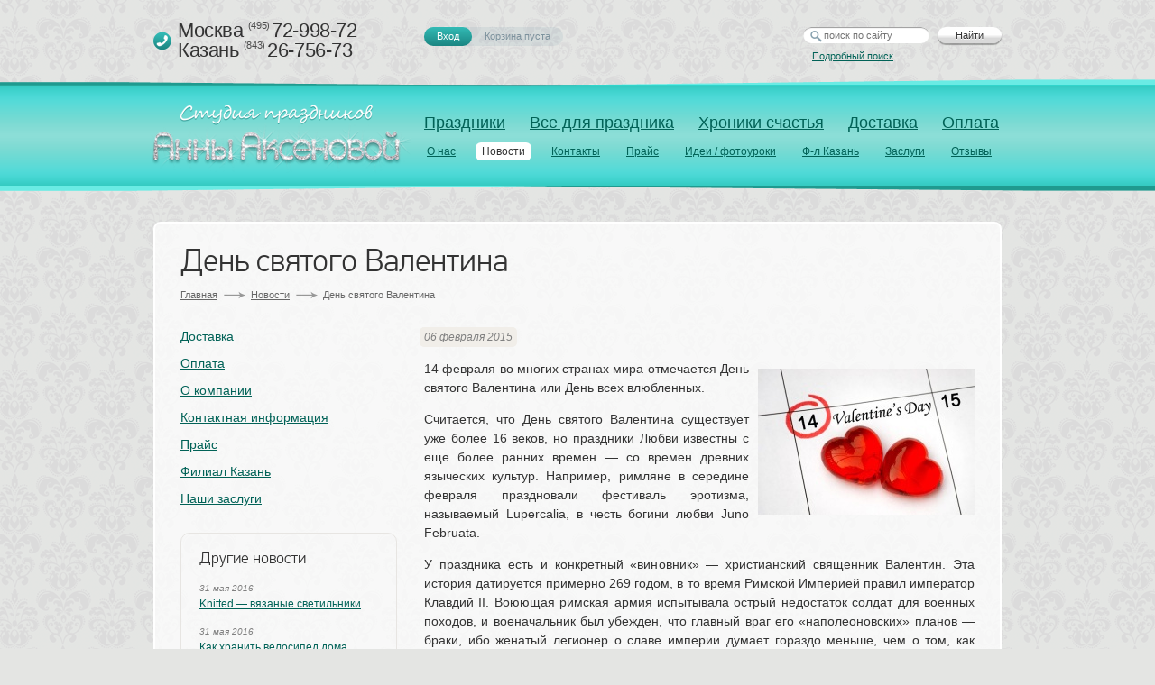

--- FILE ---
content_type: text/html; charset=Windows-1251
request_url: http://www.happy-shurik.ru/news/1060.html
body_size: 8174
content:
<!DOCTYPE HTML>
<html class="no-js" lang="ru">
<head>
	<title>День святого Валентина - Новости - HappyShurik.ru</title>
	<meta http-equiv="Content-Type" content="text/html;charset=windows-1251"/>
	<meta http-equiv="Content-Language" content="ru" />
	<meta http-equiv="X-UA-Compatible" content="IE=edge,chrome=1">
	<meta name="viewport" content="width=device-width,initial-scale=1">
	<meta name="copyright" content="copyright &copy;2011, HappyShurik.ru" />
	<meta name="robots" content="all" />
	<meta name="description" content="14 февраля во многих странах мира отмечается День святого Валентина или День всех влюбленных." />
	<meta name="keywords" content="Новости" />
	<link rel="stylesheet" href="/css/styles.css?12">
	<link rel="stylesheet" href="/css/lightbox.css">
	<link rel="shortcut icon" href="/favicon.ico">
	<script type="text/javascript" src="/js/prototype.js"></script>
	<script type="text/javascript" src="/js/scriptaculous/scriptaculous.js?load=effects,slider,builder"></script>
	<script type="text/javascript" src="/js/carousel.js"></script>
	<script type="text/javascript" src="/js/lightbox.js"></script>
	<!--[if lt IE 9]>
		<script src="/js/html5.js"></script>
	<![endif]-->
	<script type="text/javascript" src="/js/common.js?12"></script>
	<script type="text/javascript" src="//vk.com/js/api/openapi.js?116"></script>
	<script type="text/javascript">VK.init({apiId: 2962463, onlyWidgets: true});</script>
	<script type="text/javascript">
	  var _gaq = _gaq || [];
	  _gaq.push(['_setAccount', 'UA-31947862-1']);
	  _gaq.push(['_trackPageview']);
	  (function() {
	    var ga = document.createElement('script'); ga.type = 'text/javascript'; ga.async = true;
	    ga.src = ('https:' == document.location.protocol ? 'https://ssl' : 'http://www') + '.google-analytics.com/ga.js';
	    var s = document.getElementsByTagName('script')[0]; s.parentNode.insertBefore(ga, s);
	  })();
	 </script>
</head>
<body class="p-page">
	<div style="height: 0;">
<!--LiveInternet counter--><script type="text/javascript"><!--
new Image().src = "//counter.yadro.ru/hit?r"+
escape(document.referrer)+((typeof(screen)=="undefined")?"":
";s"+screen.width+"*"+screen.height+"*"+(screen.colorDepth?
screen.colorDepth:screen.pixelDepth))+";u"+escape(document.URL)+
";"+Math.random();//--></script><!--/LiveInternet-->
	</div>
	<div class="l-page">
		<header class="l-header">
			<div class="l-inner">
				<h1 class="b-logo"><a href="/" title="Студия праздников Анны Аксеновой">Студия праздников Анны Аксеновой</a></h1>
				<nav class="b-nav">
					<ul class="b-menu">
						<li class="b-menu-item">
							<a href="/services/">Праздники</a>
							<div class="b-popup-menu">
								<ul>
									<li><a href="/services/35/">Организация свадьбы</a></li>
									<li><a href="/services/41/">Детский праздник</a></li>
									<li><a href="/services/36/">Организация дня рождения</a></li>
									<li><a href="/services/46/">Корпоративные мероприятия</a></li>
									<li><a href="/services/45/">Выпускной бал</a></li>
									<li><a href="/services/33/">Halloween</a></li>
									<li><a href="/services/43/">Признание в любви</a></li>
									<li><a href="/services/34/">St.Valentine's Day</a></li>
									<li><a href="/services/40/">Календарные праздники</a></li>
									<li><a href="/services/37/">Корпоративная спартакиада</a></li>
									<li><a href="/services/44/">Специальные мероприятия для автосалонов</a></li>
									<li><a href="/services/38/">Акции, promotion, спектр услуг</a></li>
									<li><a href="/services/42/">Организация тимбилдинга</a></li>
									<li><a href="/services/39/">Праздники за границей</a></li>
									<li><a href="/services/exit-wedding/">Выездная регистрация брака</a></li>
									<li><a href="/services/354/">Интересные проекты</a></li>
									<li><a href="/services/444/">Вызов деда мороза</a></li>
									<li><a href="/services/48/">Выписка из роддома</a></li>
									<li><a href="/services/47/">Новогодние праздники</a></li>
								</ul>
							</div>
						</li>
						<li class="b-menu-item">
							<a href="/goods/">Все для праздника</a>
							<div class="b-popup-menu">
								<ul>
									<li><a href="/goods/415/">Сладкий стол</a></li>
									<li><a href="/goods/459/">Кейк попсы</a></li>
									<li><a href="/goods/460/">Маршмелоу</a></li>
									<li><a href="/goods/wedding/">Все для свадьбы</a></li>
									<li><a href="/goods/exit-wedding/">Выездная регистрация брака</a></li>
									<li><a href="/goods/453/">Пряники</a></li>
									<li><a href="/goods/children/">Детский праздник</a></li>
									<li><a href="/goods/balloons/">Шары</a></li>
									<li><a href="/goods/cakes/">Торты</a></li>
									<li><a href="/goods/flowers/">Цветы</a></li>
									<li><a href="/goods/442/">Капкейк</a></li>
									<li><a href="/goods/master-class/">Мастер классы</a></li>
									<li><a href="/goods/handmadetoys/">Игрушки ручной работы</a></li>
									<li><a href="/goods/345/">Мафия</a></li>
									<li><a href="/goods/photo-video/">Фото/видео</a></li>
									<li><a href="/goods/halloween/">Все  для halloween</a></li>
									<li><a href="/goods/new-year/">Новогоднее оформление</a></li>
									<li><a href="/goods/26/">Дед мороз и Снегурочка</a></li>
								</ul>
							</div>
						</li>
						<li class="b-menu-item">
							<a href="/photo/">Хроники счастья</a>
							<div class="b-popup-menu">
								<ul>
									<li><a href="/photo/wedding/">Свадьба</a></li>
									<li><a href="/photo/children/">Детские праздники</a></li>
									<li><a href="/photo/corporate/">Корпоративные мероприятия</a></li>
									<li><a href="/photo/other/">Разное</a></li>
									<li><a href="/photo/352/">Интересные проекты</a></li>
								</ul>
							</div>
						</li>
						<li class="b-menu-item"><a href="/docs/delivery.html">Доставка</a></li>
						<li class="b-menu-item"><a href="/docs/payment.html">Оплата</a></li>
					</ul>
					<ul class="b-submenu">
						<li class="b-submenu-item"><a href="/docs/about.html">О нас</a></li>
						<li class="b-submenu-item b-submenu-active"><a href="/news/">Новости</a></li>
						<li class="b-submenu-item"><a href="/docs/contacts.html">Контакты</a></li>
						<li class="b-submenu-item"><a href="/docs/price.html">Прайс</a></li>
						<li class="b-submenu-item"><a href="/ideas/">Идеи / фотоуроки</a></li>
						<li class="b-submenu-item"><a href="/docs/kazan.html">Ф-л Казань</a></li>
						<li class="b-submenu-item"><a href="/achievements/">Заслуги</a></li>
						<li class="b-submenu-item"><a href="/reviews/">Отзывы</a></li>
					</ul>
				</nav>
				<div class="vcard">
					<p class="tel b-tel" style="top: 23px;">
						Москва <span>(495)</span> 72-998-72<br>
						Казань <span>(843)</span> 26-756-73<br>
					</p>
				</div>
				<dl class="b-tinycart b-tinycart-empty">
					<dt class="b-tinycart-login"><a href="/logon.html?back=/news/1060.html">Вход</a></dt>
					<dd class="b-tinycart-contents" id="basket_info">
Корзина пуста

					</dd>
				</dl>
				<div class="b-tinysearch">
					<form action="/search.html">
						<fieldset>
							<input type="search" name="text" id="" value="" placeholder="поиск по сайту" class="b-tinysearch-input">
							<button type="submit" class="b-tinysearch-button">Найти</button>
						</fieldset>
						<fieldset>
							<a href="/search.html" class="b-tinysearch-more">Подробный поиск</a>
						</fieldset>
					</form>
				</div>
			</div>
		</header>
		<div class="l-main" role="main" id="content">
			<div class="l-inner">

				<h1 class="b-head">День святого Валентина</h1>
				<ul class="b-breadcrumbs">
					<li class="b-breadcrumbs-item"><a href="/">Главная</a></li>
					<li class="b-breadcrumbs-item"><a href="/news/">Новости</a></li>
					<li class="b-breadcrumbs-item">День святого Валентина</li>
				</ul>
				<div class="b-section">
					<div class="b-article">
						<p><time class="b-post-date" datetime="2015-02-06 08:52:00">06 февраля 2015</time></p>
						<p class="g-justify-justify">
	<img alt="" class="g-image-align-right" src="/storage/c/2015/02/09/1423461627_387388_10.jpg" style="width: 240px; height: 162px;">14 февраля во многих странах мира отмечается День святого Валентина или День всех влюбленных.</p>
<p class="g-justify-justify">
	Считается, что День святого Валентина существует уже более 16 веков, но праздники Любви известны с еще более ранних времен &mdash; со времен древних языческих культур. Например, римляне в середине февраля праздновали фестиваль эротизма, называемый Lupercalia, в честь богини любви Juno Februata.</p>
<p class="g-justify-justify">
	У праздника есть и конкретный &laquo;виновник&raquo; &mdash; христианский священник Валентин. Эта история датируется примерно 269 годом, в то время Римской Империей правил император Клавдий II. Воюющая римская армия испытывала острый недостаток солдат для военных походов, и военачальник был убежден, что главный враг его &laquo;наполеоновских&raquo; планов &mdash; браки, ибо женатый легионер о славе империи думает гораздо меньше, чем о том, как семью прокормить. И, дабы сохранить в своих солдатах воинский дух, император издал указ, запрещающий легионерам жениться.&nbsp;</p>
<p class="g-justify-justify">
	<img alt="" class="g-image-align-left" src="/storage/c/2015/02/09/1423461660_054942_47.jpg" style="width: 312px; height: 400px;">Но влюбляться-то солдаты от этого не стали меньше. И к их счастью нашелся человек, который, не страшась императорского гнева, стал тайно венчать легионеров с их возлюбленными. Им был священник по имени Валентин из римского города Терни (Valentine of Terni). Видимо, он был настоящим романтиком, так как его любимыми развлечениями было мирить поссорившихся, помогать писать любовные письма и дарить по просьбе легионеров цветы предметам их страсти.</p>
<p class="g-justify-justify">
	Ясное дело, как только об этом узнал император, он решил его &laquo;преступную деятельность&raquo; прекратить. Валентина приговорили к казни. Трагедия ситуации была еще и в том, что и сам Валентин был влюблен в дочку тюремщика. За день до казни священник написал девушке прощальное письмо, где рассказал о своей любви, и подписал его &laquo;Твой Валентин&raquo;. Прочитано оно было уже после того, как его казнили.</p>
<p class="g-justify-center">
	<img alt="" src="/storage/c/2015/02/09/1423461821_209386_68.jpg" style="width: 610px; height: 406px;"></p>
<p class="g-justify-justify">
	Впоследствии, как христианский мученик, пострадавший за веру, Валентин был канонизирован католической церковью. А в 496 году римский Папа Геласиус (Pope Gelasius I) объявил 14 февраля Днем святого Валентина.</p>
<p class="g-justify-justify">
	С 1969 года в результате реформы богослужения святой Валентин был изъят из литургического календаря католической церкви (вместе с прочими римскими святыми, сведения о жизни которых противоречивы и недостоверны). Впрочем, и до 1969 года церковь не одобряла и не поддерживала традиций празднования этого дня. В День святого Валентина принято дарить друг другу подарки и &laquo;валентинки&raquo;</p>
<p class="g-justify-justify">
	Так ли это было или иначе, но, по всей видимости, именно оттуда повелось писать в День святого Валентина любовные записки &mdash; &laquo;валентинки&raquo;. А еще в этот праздник любят устраивать свадьбы и венчаться. Считается, что это станет залогом вечной любви.</p>
<p class="g-justify-center">
	<img alt="" src="/storage/c/2015/02/09/1423461876_616612_30.jpg"></p>
<p class="g-justify-justify">
	В Западной Европе День святого Валентина стал широко отмечаться с 13 века, в США &mdash; с 1777 года.</p>
<p class="g-justify-justify">
	Традиция дарить в этот день подарки крепла с каждым годом и для некоторых стала достаточно успешным бизнесом. Например, в начале прошлого века у американцев было принято посылать своим невестам марципаны, которые были довольно дороги.</p>
<p class="g-justify-justify">
	В Японии традиция дарить в этот день сладкое появилась с подачи одной крупной фирмы по производству шоколада. Там начали праздновать День святого Валентина в 30-е годы, и до сих пор шоколад остается самым распространенным подарком. Кстати, там День святого Валентина слегка напоминает &laquo;8 Марта для мужчин&raquo;, так как японские мужчины получают, пожалуй, даже больше подарков, чем женщины: мужские аксессуары типа бритвы, лосьона, бумажника и так далее. А еще в этот праздник любят устраивать свадьбы и венчаться.</p>
<p class="g-justify-justify">
	У страстных французов же в День святого Валентина принято дарить драгоценности, а в романтичной Дании люди посылают друг другу засушенные белые цветы.</p>
<p class="g-justify-center">
	<img alt="" src="/storage/c/2015/02/09/1423461894_574014_61.jpg" style="width: 400px; height: 253px;"></p>
<p class="g-justify-justify">
	В Британии незамужние девушки 14 февраля встают до восхода солнца, становятся возле окна и смотрят на проходящих мужчин. Согласно поверью, первый мужчина, которого они увидят, и есть суженый.</p>
<p class="g-justify-justify">
	Но есть в мире некоторые страны, которые особенно отличились в праздновании Дня святого Валентина. В первую очередь это Саудовская Аравия, которая является единственной в мире страной, где этот праздник&hellip; официально запрещен, причем, под страхом больших штрафов.</p>
<p class="g-justify-justify">
	И на Руси был свой праздник влюбленных, вот только отмечался он не зимой, а в начале лета. Он был связан с легендарной историей любви Петра и Февронии и посвящен Купале - языческому славянскому богу, сыну Перуна.</p>

						<ul class="b-social-items clearfix">
							<li class="b-social-item">
<div id="vk_like"></div>
<script type="text/javascript">
VK.Widgets.Like("vk_like", {type: "button"});
</script>
							</li>
							<li class="b-social-item">
<div class="fb-like" data-send="false" data-layout="button_count" data-width="245" data-show-faces="false"></div>
							</li>
							<li class="b-social-item">
<a href="https://twitter.com/share" class="twitter-share-button" data-lang="ru">Твитнуть</a>
<script>!function(d,s,id){var js,fjs=d.getElementsByTagName(s)[0];if(!d.getElementById(id)){js=d.createElement(s);js.id=id;js.src="//platform.twitter.com/widgets.js";fjs.parentNode.insertBefore(js,fjs);}}(document,"script","twitter-wjs");</script>
							</li>
						</ul>
						<ul class="b-prevnext">
							<li class="b-prevnext-prev"><a href="/news/1061.html">Самые странные правила этикета разных стран<i class="b-prevnext-icon"></i></a></li>
							<li class="b-prevnext-next"><a href="/ideas/1059.html">10 подарков женщинам на День святого Валентина<i class="b-prevnext-icon"></i></a></li>
						</ul>
						<div class="b-reviews">
				<h3 class="b-reviews-head">Комментарии <a href="#" onclick="return showCommentsForm();" class="b-reviews-button">Оставить комментарий</a></h3>
				<div class="g-hidden" id="comments_form">
					<p>Чтобы оставлять комментарии необходимо <a href="/logon.html?back=/news/1060.html">войти</a> на сайт или <a href="/registration.html?back=/news/1060.html">зарегистрироваться</a></p>
				</div>
				<ul class="b-reviews-items" id="comments">
				</ul>

						</div>
					</div>
					<div class="b-aside">
						<ul class="b-sidemenu">
							<li class="b-sidemenu-item"><a href="/docs/delivery.html">Доставка</a></li>
							<li class="b-sidemenu-item"><a href="/docs/payment.html">Оплата</a></li>
							<li class="b-sidemenu-item"><a href="/docs/about.html">О компании</a></li>
							<li class="b-sidemenu-item"><a href="/docs/contacts.html">Контактная информация</a></li>
							<li class="b-sidemenu-item"><a href="/docs/price.html">Прайс</a></li>
							<li class="b-sidemenu-item"><a href="/docs/kazan.html">Филиал Казань</a></li>
							<li class="b-sidemenu-item"><a href="/achievements/">Наши заслуги</a></li>
						</ul>

						<div class="b-morenews">
							<h3 class="b-morenews-head">Другие новости</h3>
							<dl class="b-morenews-items">
								<dt class="b-morenews-date">31 мая 2016</dt>
								<dd class="b-morenews-title"><a href="/ideas/1625.html">Knitted &#151; вязаные светильники</a></dd>
								<dt class="b-morenews-date">31 мая 2016</dt>
								<dd class="b-morenews-title"><a href="/ideas/1624.html">Как хранить велосипед дома</a></dd>
								<dt class="b-morenews-date">31 мая 2016</dt>
								<dd class="b-morenews-title"><a href="/news/1614.html">Пещера Светлячков</a></dd>
							</dl>
						</div>
					</div>
				</div>

			</div>
		</div>
		<div class="l-push">&nbsp;</div>
	</div>
	<footer class="l-footer">
		<div class="l-inner">
			<p class="b-footer-copyright">&copy; Студия праздников Анны Аксеновой, 2026<br><a href="/docs/about.html" class="b-footer-secondary">Все права защищены</a></p>
			<p class="b-footer-license"><a href="/docs/payment.html" class="b-footer-secondary">Оплата</a></p>
			<p class="b-footer-mail"><a href="mailto:zakaz@happyshurik.ru">zakaz@happyshurik.ru</a></p>
			<p class="b-footer-delivery"><a href="/docs/delivery.html" class="b-footer-secondary">Доставка</a></p>
			<ul class="b-footer-social">
				<li class="b-footer-social-item b-footer-social-vkontakte"><a href="http://vk.com/zapiskiexperta" title="В Контакте" target="_blank">В Контакте</a></li>
			</ul>
			<div class="b-footer-counters">
				<div class="b-footer-counters-item">
<!--LiveInternet logo--><a href="http://www.liveinternet.ru/click"
target="_blank"><img src="//counter.yadro.ru/logo?14.2"
title="LiveInternet: показано число просмотров за 24 часа, посетителей за 24 часа и за сегодня"
alt="" border="0" width="88" height="31"/></a><!--/LiveInternet-->
				</div>
				<div class="b-footer-counters-item">
<!-- Счётчик от www.SVADBA.net.ru -->
<script type="text/javascript"><!--
document.write('<a href="http://svadba.net.ru/" target="_blank"><img src="http://svadba.net.ru/counter.php?'+Math.random()+'&amp;id=277&amp;type=var1&amp;hidden=0" width="88" height="31" border="0" alt="Свадьба.Net.Ru" /></a>');
//--></script>
<noscript><a href="http://svadba.net.ru/" target="_blank"><img src="http://svadba.net.ru/counter.php?1&amp;id=277&amp;type=var1&amp;hidden=0" width="88" height="31" border="0" alt="Свадьба.Net.Ru" /></a></noscript>
<!-- /Счётчик от www.SVADBA.net.ru -->
				</div>
				<div class="b-footer-counters-item">
<!-- Yandex.Metrika informer --><a href="http://metrika.yandex.ru/stat/?id=18489310&amp;from=informer" target="_blank" rel="nofollow"><img src="//bs.yandex.ru/informer/18489310/3_0_FFFFFFFF_EFEFEFFF_0_pageviews" style="width:88px; height:31px; border:0;" alt="Яндекс.Метрика" title="Яндекс.Метрика: данные за сегодня (просмотры, визиты и уникальные посетители)" onclick="try{Ya.Metrika.informer({i:this,id:18489310,type:0,lang:'ru'});return false}catch(e){}"/></a><!-- /Yandex.Metrika informer --><!-- Yandex.Metrika counter --><script type="text/javascript">var yaParams = {/*Здесь параметры визита*/};</script><script type="text/javascript">(function (d, w, c) { (w[c] = w[c] || []).push(function() { try { w.yaCounter18489310 = new Ya.Metrika({id:18489310, webvisor:true, clickmap:true, trackLinks:true, accurateTrackBounce:true, trackHash:true,params:window.yaParams||{ }}); } catch(e) { } }); var n = d.getElementsByTagName("script")[0], s = d.createElement("script"), f = function () { n.parentNode.insertBefore(s, n); }; s.type = "text/javascript"; s.async = true; s.src = (d.location.protocol == "https:" ? "https:" : "http:") + "//mc.yandex.ru/metrika/watch.js"; if (w.opera == "[object Opera]") { d.addEventListener("DOMContentLoaded", f, false); } else { f(); } })(document, window, "yandex_metrika_callbacks");</script><noscript><div><img src="//mc.yandex.ru/watch/18489310" style="position:absolute; left:-9999px;" alt="" /></div></noscript><!-- /Yandex.Metrika counter -->
				</div>
			</div>
			<p class="b-footer-design"><a href="/docs/about.html" class="b-footer-secondary">Информация о сайте</a></p>
		</div>
	</footer>
<!--[if lt IE 7 ]>
	<script defer src="//ajax.googleapis.com/ajax/libs/chrome-frame/1.0.3/CFInstall.min.js"></script>
	<script defer>window.attachEvent('onload',function(){CFInstall.check({mode:'overlay'})})</script>
<![endif]-->
<div id="popup-fader" class="b-fader g-hidden"></div>
<div id="popup_container" class="b-popup"></div>
<div id="fb-root"></div>
<script>(function(d, s, id) {
  var js, fjs = d.getElementsByTagName(s)[0];
  if (d.getElementById(id)) return;
  js = d.createElement(s); js.id = id;
  js.src = "//connect.facebook.net/ru_RU/all.js#xfbml=1";
  fjs.parentNode.insertBefore(js, fjs);
  }(document, 'script', 'facebook-jssdk'));</script>
</body>
</html>




--- FILE ---
content_type: text/css
request_url: http://www.happy-shurik.ru/css/styles.css?12
body_size: 15530
content:
ARTICLE,
ASIDE,
DETAILS,
FIGCAPTION,
FIGURE,
FOOTER,
HEADER,
HGROUP,
NAV,
SECTION {
	display: block;
}

AUDIO,
CANVAS,
VIDEO {
	display: inline-block;
	*display: inline;
	*zoom: 1;
}

AUDIO:not([controls]) {
	display: none;
}

[hidden] {
	display: none;
}

/* Fonts */
@font-face {
	font-family: 'PFDinTextProMedium';
	src: url('../fonts/pfdintextpro-medium-webfont.eot');
	src: url('../fonts/pfdintextpro-medium-webfont.eot?#iefix') format('embedded-opentype'),
	url('../fonts/pfdintextpro-medium-webfont.woff') format('woff'),
	url('../fonts/pfdintextpro-medium-webfont.ttf') format('truetype'),
	url('../fonts/pfdintextpro-medium-webfont.svg#PFDinTextProMedium') format('svg');
	font-weight: normal;
	font-style: normal;
}

/*@font-face {
	font-family: 'PFDinTextProRegular';
	src: url('../fonts/pfdintextpro-regular-webfont.eot');
	src: url('../fonts/pfdintextpro-regular-webfont.eot?#iefix') format('embedded-opentype'),
		 url('../fonts/pfdintextpro-regular-webfont.woff') format('woff'),
		 url('../fonts/pfdintextpro-regular-webfont.ttf') format('truetype'),
		 url('../fonts/pfdintextpro-regular-webfont.svg#PFDinTextProRegular') format('svg');
	font-weight: normal;
	font-style: normal;
	}*/
@font-face {
	font-family: 'PFDinTextProLight';
	src: url('../fonts/pfdintextpro-light-webfont.eot');
	src: url('../fonts/pfdintextpro-light-webfont.eot?#iefix') format('embedded-opentype'),
	url('../fonts/pfdintextpro-light-webfont.woff') format('woff'),
	url('../fonts/pfdintextpro-light-webfont.ttf') format('truetype'),
	url('../fonts/pfdintextpro-light-webfont.svg#PFDinTextProLight') format('svg');
	font-weight: normal;
	font-style: normal;
}

/* Basic */
HTML {
	overflow-y: scroll;
	background: #e4e5e3 url(../i/bg.png);
	font-size: 100%;
	-webkit-text-size-adjust: 100%;
	-ms-text-size-adjust: 100%;
}

BODY {
	margin: 0;
	background: url(../i/bg-2.png) no-repeat 50% 88px;
	line-height: 1.5;
	font-size: 87.5%;
	min-width: 1000px
}

HTML, BODY {
	height: 100%;
}

BODY,
BUTTON,
INPUT,
SELECT,
TEXTAREA {
	color: #333;
	font-family: Arial, Helvetica, sans-serif;
}

/* Links */
A {
	color: #016257;
	text-decoration: underline;
}

A:hover {
	text-decoration: none;
}

A:focus {
	outline: thin dotted;
}

A:hover,
A:active {
	outline: 0;
}

/* Typography */
ABBR[title] {
	border-bottom: 1px dotted;
}

B,
STRONG {
	font-weight: bold;
}

BLOCKQUOTE {
	margin: 1em 40px;
}

DFN {
	font-style: italic;
}

HR {
	display: block;
	margin: 1em 0;
	padding: 0;
	height: 1px;
	border: 0;
	border-top: 1px solid #ccc;
}

INS {
	background: #ff9;
	color: #000;
	text-decoration: none;
}

MARK {
	background: #ff0;
	color: #000;
	font-weight: bold;
	font-style: italic;
}

PRE,
CODE,
KBD,
SAMP {
	font-size: 1em;
	font-family: monospace, serif;
	_font-family: 'courier new', monospace;
}

PRE {
	white-space: pre;
	white-space: pre-wrap;
	word-wrap: break-word;
}

Q {
	quotes: none;
}

Q:before,
Q:after {
	content: "";
	content: none;
}

SMALL {
	font-size: 85%;
}

SUB,
SUP {
	position: relative;
	vertical-align: baseline;
	line-height: 0;
	font-size: 75%;
}

SUP {
	top: -0.5em;
}

SUB {
	bottom: -0.25em;
}

IMG {
	border: 0;
	vertical-align: middle;
	-ms-interpolation-mode: bicubic;
}

SVG:not(:root) {
	overflow: hidden;
}

FIGURE {
	margin: 0;
}

/* Lists */
UL,
OL {
	margin: 1em 0;
	padding: 0 0 0 40px;
}

DD {
	margin: 0 0 0 40px;
}

NAV UL,
NAV OL {
	margin: 0;
	padding: 0;
	list-style: none;
	list-style-image: none;
}

/* Forms */
FORM {
	margin: 0;
}

FIELDSET {
	margin: 0;
	padding: 0;
	border: 0;
}

LABEL[for] {
	cursor: pointer;
}

LEGEND {
	padding: 0;
	border: 0;
	*margin-left: -7px;
}

BUTTON,
INPUT,
SELECT,
TEXTAREA {
	margin: 0;
	vertical-align: baseline;
	font-size: 100%;
	*vertical-align: middle;
}

BUTTON,
INPUT {
	line-height: normal;
}

BUTTON,
INPUT[type="button"],
INPUT[type="reset"],
INPUT[type="submit"] {
	cursor: pointer;
	-webkit-appearance: button;
	*overflow: visible;
}

INPUT[type="checkbox"],
INPUT[type="radio"] {
	box-sizing: border-box;
	padding: 0;
}

INPUT[type="search"] {
	box-sizing: content-box;
	-webkit-appearance: textfield;
	-moz-box-sizing: content-box;
	-webkit-box-sizing: content-box;
}

INPUT[type="search"]::-webkit-search-decoration {
	-webkit-appearance: none;
}

BUTTON::-moz-focus-inner,
INPUT::-moz-focus-inner {
	padding: 0;
	border: 0;
}

TEXTAREA {
	overflow: auto;
	vertical-align: top;
	resize: vertical;
}

INPUT:valid,
TEXTAREA:valid {}

INPUT:invalid,
TEXTAREA:invalid {
	background-color: #f0dddd;
}

@media screen and (-webkit-min-device-pixel-ratio:0) {
	SELECT {
		background: #fff url(../i/select.png) no-repeat 100% 5px;
		border: 1px solid #d9d9d9;
		cursor: pointer;
		height: 25px;
		padding: 6px 40px 4px 10px;
		-moz-border-radius: 12px;
		border-radius: 12px;
		-webkit-box-shadow: inset 1px 1px 0 rgba(0, 0, 0, 0.25);
		-moz-box-shadow: inset 1px 1px 0 rgba(0, 0, 0, 0.25);
		box-shadow: inset 1px 1px 0 rgba(0, 0, 0, 0.25);
		-webkit-appearance: textfield;
	}

	SELECT:focus {
		outline: none;
	}
}

/* Tables */
TABLE {
	border-collapse: collapse;
	border-spacing: 0;
}

TD {
	vertical-align: top;
}

/* Common */
.ir {
	display: block;
	overflow: hidden;
	border: 0;
	background-color: transparent;
	background-repeat: no-repeat;
	text-align: left;
	text-indent: -999em;
	direction: ltr;
}

.ir br {
	display: none;
}

.hidden, .g-hidden {
	display: none !important;
	visibility: hidden;
}

.visuallyhidden {
	position: absolute;
	overflow: hidden;
	clip: rect(0 0 0 0);
	margin: -1px;
	padding: 0;
	width: 1px;
	height: 1px;
	border: 0;
}

.visuallyhidden.focusable:active,
.visuallyhidden.focusable:focus {
	position: static;
	overflow: visible;
	clip: auto;
	margin: 0;
	width: auto;
	height: auto;
}

.invisible {
	visibility: hidden;
}

.clearfix:before,
.clearfix:after {
	display: table;
	content: "";
}

.clearfix:after {
	clear: both;
}

.clearfix {
	*zoom: 1;
}

.g-image-align-left {
	float: left !important;
	padding: 10px 10px 10px 0 !important;
}

.g-image-align-right {
	float: right !important;
	padding: 10px 0 10px 10px !important;
}

.g-justify-left {
	text-align: left !important;
}

.g-justify-right {
	text-align: right !important;
}

.g-justify-center {
	text-align: center !important;
}

.g-justify-justify {
	text-align: justify !important;
}

/* Layout */
.l-page {
	position: relative;
	width: auto;
	min-height: 100%;
	height: auto !important;
	height: 100%;
	margin: 0 auto -110px;
	padding: 0;
}

.p-main .l-page {}

.l-inner {
	position: relative;
	width: 940px;
	margin: 0 auto;
	*zoom: 1;
}

.l-inner:before,
.l-inner:after {
	display: table;
	content: '';
}

.l-inner:after {
	clear: both;
}

.l-header {}

.l-header .l-inner {
	height: 246px;
}

.l-main {
	margin: 0;
}

.p-main .l-main .l-inner {
	width: auto;
}

.p-page .l-main .l-inner {
	width: 880px;
	margin-bottom: 27px;
	padding: 22px 28px;
	border: 2px solid #fff;
	-moz-border-radius: 8px;
	border-radius: 8px;
	background: rgb(255, 255, 255);
	background: rgba(255, 255, 255, 0.75);
}

.p-page .l-main .l-inner:after {
	bottom: -28px;
	content: '';
	position: absolute;
	left: 0;
	height: 26px;
	background: url(../i/shadow.png) no-repeat 50% 0;
	width: 940px;
}

.p-page-white .l-main .l-inner {
	background: #fff;
}

.l-push {
	height: 106px;
}

.l-footer {
	height: 106px;
	font-size: 11px;
	color: #1A1A1A;
	line-height: 16px;
}

.l-footer A.b-footer-secondary {
	color: #808080;
	text-decoration: underline;
}

.l-footer A.b-footer-secondary:hover {
	color: #808080;
	text-decoration: none;
}

/* Footer */
.b-footer-copyright,
.b-footer-license,
.b-footer-mail,
.b-footer-feedback,
.b-footer-delivery,
.b-footer-social,
.b-footer-counters,
.b-footer-design {
	position: absolute;
	top: 0;
	margin: 0;
	padding: 0;
}

.b-footer-counters-item {
	padding-bottom: 5px;
}

.b-footer-copyright {
	left: 0;
}

.b-footer-copyright a {
	color: #666 !important;
}

.b-footer-license {
	top: 45px;
	left: 0;
}

.b-footer-mail {
	left: 320px;
}

.b-footer-feedback {
	left: 480px;
}

.b-footer-feedback a {
	background: url(../i/newwindow-icon.png) no-repeat 100% 50%;
	padding-right: 13px;
	position: relative;
}

.b-footer-delivery {
	top: 45px;
	left: 320px;
}

.b-footer-social {
	top: 0;
	left: 480px;
	margin: 0;
	padding: 0;
	list-style: none;
	line-height: 1;
}

.b-footer-social-item {
	display: inline-block;
	margin-right: 7px;
}

.b-footer-social-item a {
	background: url(../i/social.png) no-repeat;
	display: inline-block;
	width: 16px;
	height: 16px;
	text-indent: -1000em;
}

.b-footer-social-facebook a {
	background: url(../i/big-facebook.png) no-repeat;
	width: 60px;
	height: 60px;
}

.b-footer-social-google a {
	background-position: -16px 0;
}

.b-footer-social-vkontakte a {
	background: url(../i/big-vkontakte.png) no-repeat;
	width: 60px;
	height: 60px;
}

.b-footer-social-twitter a {
	background-position: -48px 0;
}

.b-footer-counters {
	left: 640px;
}

.b-footer-design {
	line-height: 18px;
	right: 0;
	text-align: right;
	top: -2px;
}

/* Logo */
.b-logo {
	position: absolute;
	top: 116px;
	left: -4px;
	margin: 0;
	text-indent: -1000em;
}

.b-logo A,
.b-logo SPAN {
	background: url(../i/logo.png) no-repeat;
	display: block;
	width: 290px;
	height: 76px;
}

/* Nav */
.b-nav {
	position: absolute;
	top: 122px;
	left: 300px;
	margin: 0;
}

.b-nav A {
	text-decoration: underline;
}

.b-nav A:hover {
	text-decoration: none;
}

.b-menu {
	margin-bottom: 9px;
	font-size: 18px;
}

.b-menu-item {
	display: inline-block;
	*display: inline;
	line-height: 23px;
	margin-right: 22px;
	position: relative;
	vertical-align: middle;
	*zoom: 1;
}

.b-menu-item A {
	display: inline-block;
	*display: block;
	line-height: 23px;
}

.b-menu-item:last-child {
	margin-right: 0;
}

.b-menu-active {
	-moz-border-radius: 8px;
	border-radius: 8px;
	background: #FFF;
	margin: 0 12px 0 -10px;
	padding: 0 10px;
}

.b-menu-active A {
	color: #333;
	text-decoration: none;
}

.b-menu-home {
	margin: -1px 12px 0 0;
	width: 24px;
}

.b-menu-home A {
	width: 24px;
	height: 25px;
	background: url(../i/home.png) no-repeat;
	text-indent: -1000em;
}

.b-menu-home A:hover {
	background-position: 0 -25px;
}

.b-submenu {
	margin-left: 3px;
	font-size: 12px;
}

.b-submenu-item {
	display: inline-block;
	*display: inline;
	line-height: 20px;
	margin-right: 26px;
	vertical-align: middle;
	*zoom: 1;
}

.b-submenu-item A {
	display: inline-block;
	line-height: 20px;
}

.b-submenu-active {
	-moz-border-radius: 6px;
	border-radius: 6px;
	background: #FFF;
	margin: 0 19px 0 -7px;
	padding: 0 7px;
}

.b-submenu-active A {
	color: #333;
	text-decoration: none;
}

.b-submenu-item:last-child, .b-submenu-active:last-child {
	margin-right: 0;
}

.b-popup-menu {
	left: 0;
	opacity: 0;
	padding-top: 8px;
	position: absolute;
	top: 200%;
	visibility: hidden;
	width: 250px;
	z-index: 999;
	-moz-border-radius: 8px;
	border-radius: 8px;
	-webkit-transition: all .3s ease-out;
	-moz-transition: all .3s ease-out;
	-ms-transition: all .3s ease-out;
	-o-transition: all .3s ease-out;
	transition: all .3s ease-out;
}

.b-popup-menu UL {
	background: rgb(255,255,255);
	background: rgba(255,255,255,.95);
	list-style: none;
	margin: 0;
	padding: 14px 15px 8px;
	-moz-border-radius: 8px;
	border-radius: 8px;
	-moz-box-shadow: 0 6px 20px rgba(0,0,0,.2);
	-webkit-box-shadow: 0 6px 20px rgba(0,0,0,.2);
	box-shadow: 0 6px 20px rgba(0,0,0,.2);
}

.b-menu-item:hover > .b-popup-menu {
	opacity: 1;
	top: 100%;
	visibility: visible;
}

.b-popup-menu LI {
	font-size: 12px;
	line-height: 18px;
	margin-bottom: 8px;
}

.b-popup-menu LI.active {
	font-weight: bold;
}

.b-popup-menu LI A {
	color: #016257;
	line-height: 18px;
	text-decoration: underline;
}

/* Tel */
.b-tel {
	font-family: 'Trebuchet MS', Arial, Helvetica, sans-serif;
	font-size: 22px;
	position: absolute;
	top: 30px;
	left: 0;
	letter-spacing: -0.02em;
	line-height: 1;
	margin: 0;
	padding-left: 27px;
	background: url(../i/tel.png) no-repeat 0 50%;
}

.b-tel span {
	color: #4c4c4c;
	font-size: 11px;
	line-height: 0;
	margin-right: -3px;
	vertical-align: 9px;
}

/* TinyCart */
.b-tinycart {
	position: absolute;
	top: 30px;
	left: 300px;
	margin: 0;
	-moz-border-radius: 13px;
	border-radius: 13px;
	background: #FFF;
	font-size: 11px;
	line-height: 1.6;
}

.b-tinycart-empty {
	background: rgba(82, 127, 150, 0.1);
	color: #7D929D;
}

.b-tinycart-login {
	float: left;
	margin: 0;
	padding: 2px 14px;
	-moz-border-radius: 10px;
	border-radius: 10px;
	background: #33bbb6;
	background: url([data-uri]);
	background: -moz-linear-gradient(top, #33bbb6 0%, #1b8682 100%);
	background: -webkit-gradient(linear, left top, left bottom, color-stop(0%, #33bbb6), color-stop(100%, #1b8682));
	background: -webkit-linear-gradient(top, #33bbb6 0%, #1b8682 100%);
	background: -o-linear-gradient(top, #33bbb6 0%, #1b8682 100%);
	background: -ms-linear-gradient(top, #33bbb6 0%, #1b8682 100%);
	background: linear-gradient(top, #33bbb6 0%, #1b8682 100%);
	filter: progid: DXImageTransform.Microsoft.gradient( startColorstr='#33bbb6', endColorstr='#1b8682', GradientType=0 );
}

/*	.b-tinycart-empty .b-tinycart-login {
		background: #DF0F28;
		background: #DF0F28 -moz-linear-gradient(top, #F03E6A 0%, #DF0F28 100%);
		background: #DF0F28 -webkit-gradient(linear, left top, left bottom, color-stop(0%,#F03E6A), color-stop(100%,#DF0F28));
		background: #DF0F28 -webkit-linear-gradient(top, #F03E6A 0%,#DF0F28 100%);
		background: #DF0F28 -o-linear-gradient(top, #F03E6A 0%,#DF0F28 100%);
		background: #DF0F28 -ms-linear-gradient(top, #F03E6A 0%,#DF0F28 100%);
		background: #DF0F28 linear-gradient(top, #F03E6A 0%,#DF0F28 100%);
		filter: progid:DXImageTransform.Microsoft.gradient( startColorstr='#F03E6A', endColorstr='#DF0F28',GradientType=0 );
		}*/
.b-tinycart-login A {
	color: #FFF;
}

.b-tinycart-contents {
	float: left;
	margin: 0;
	padding: 2px 14px;
}

/* TinySearch */
.b-tinysearch {
	position: absolute;
	top: 30px;
	right: 0;
	margin: 0;
	font-size: 11px;
	width: 220px;
}

.b-tinysearch FIELDSET {
	margin: 0 0 6px;
}

.b-tinysearch-input {
	background: #fff url(../i/search-icon.png) no-repeat 8px 4px;
	height: 12px;
	padding: 3px 3px 3px 23px;
	border: 0;
	-moz-border-radius: 10px;
	border-radius: 10px;
	-webkit-box-shadow: inset 0 1px 1px rgba(0, 0, 0, 0.4);
	-moz-box-shadow: inset 0 1px 1px rgba(0, 0, 0, 0.4);
	box-shadow: inset 0 1px 1px rgba(0, 0, 0, 0.4);
	font-size: 11px;
	color: #333;
	width: 114px;
}

.b-tinysearch-input:focus {
	outline: none;
}

.b-tinysearch-button {
	margin: 0;
	padding: 3px 20px;
	position: absolute;
	right: 0;
	border: 0;
	text-shadow: 0 1px 0 #fff;
	-moz-border-radius: 10px;
	border-radius: 10px;
	-webkit-box-shadow: 0 2px 1px rgba(0, 0, 0, 0.3);
	-moz-box-shadow: 0 2px 1px rgba(0, 0, 0, 0.3);
	box-shadow: 0 2px 1px rgba(0, 0, 0, 0.3);
	background: #fefefe;
	background: url([data-uri]);
	background: -moz-linear-gradient(top, #fefefe 0%, #fefefe 48%, #d9d9d9 70%, #d9d9d9 100%);
	background: -webkit-gradient(linear, left top, left bottom, color-stop(0%, #fefefe), color-stop(48%, #fefefe), color-stop(70%, #d9d9d9), color-stop(100%, #d9d9d9));
	background: -webkit-linear-gradient(top, #fefefe 0%, #fefefe 48%, #d9d9d9 70%, #d9d9d9 100%);
	background: -o-linear-gradient(top, #fefefe 0%, #fefefe 48%, #d9d9d9 70%, #d9d9d9 100%);
	background: -ms-linear-gradient(top, #fefefe 0%, #fefefe 48%, #d9d9d9 70%, #d9d9d9 100%);
	background: linear-gradient(top, #fefefe 0%, #fefefe 48%, #d9d9d9 70%, #d9d9d9 100%);
	filter: progid: DXImageTransform.Microsoft.gradient( startColorstr='#fefefe', endColorstr='#d9d9d9', GradientType=0 );
}

.b-tinysearch-more {
	margin: 0 0 0 10px;
}

/* Intro */
.b-intro {
	width: 640px;
	margin: 0 auto;
	font-size: 18px;
	line-height: 1.4;
	text-align: center;
}

.b-intro .b-intro-logo {
	display: inline-block;
	margin-top: -15px;
}

.b-intro P {
	margin: 0;
}

.b-intro STRONG {
	font-weight: bold;
	text-transform: uppercase;
}

.b-intro A {
	border-bottom: 1px dotted;
	color: #ED1C24;
	text-decoration: none;
}

.b-intro A:hover {
	color: #ED1C24;
	text-decoration: none;
}

/* Wall */
.b-wall {
	position: relative;
	min-height: 380px;
	margin: 0 0 110px;
	padding: 28px 0 0;
	background: url(../i/wall-bg.png) repeat-x 0 30px;
}

.b-wall:after {
	content: " ";
	position: absolute;
	right: 0;
	bottom: -132px;
	left: 0;
	height: 155px;
	margin: 0;
	padding: 0;
	background: url(../i/floor-bg.png) no-repeat 50% 0;
	font: 0/0 serif;
}

.b-wall-head {
	position: absolute;
	top: 38px;
	left: 0;
	width: 100%;
	margin: 0 auto 20px;
	font: bold 30px/1.1 Calibri, Optima, Arial, sans-serif;
	text-shadow: 0 1px 0 rgb(26, 26, 26);
	text-shadow: 0 1px 0 rgba(26, 26, 26, 0.7);
	text-align: center;
	color: #FFF;
}

.b-wall-wrapper {
	position: relative;
	overflow: hidden;
	width: 940px;
	margin: 0 auto;
	*zoom: 1;
}

@media screen and (min-width: 1280px) {
	.b-wall-wrapper {
		width: 1175px;
	}
}

.b-wall-intro {
	position: absolute;
	top: 60px;
	left: 0;
	width: 650px;
	margin: 0 0 10px;
	padding: 5px 10px;
	-moz-border-radius: 10px;
	border-radius: 10px;
	background: rgba(26, 26, 26, 0.25);
	font-size: 14px;
	color: #FFF;
	text-shadow: 0 1px 0 rgb(26, 26, 26);
	text-shadow: 0 1px 0 rgba(26, 26, 26, 0.7);
}

.b-wall-search {
	position: absolute;
	top: 62px;
	right: 0;
	width: 240px;
	margin: 0 0 10px;
	padding: 0;
	z-index: 100;
}

.b-wall-items {
	width: 9999px;
	margin: 0;
	padding: 0;
	clear: both;
	list-style: none;
	font-size: 14px;
	*zoom: 1;
}

.b-wall-items:before,
.b-wall-items:after {
	display: table;
	content: "";
}

.b-wall-items:after {
	clear: both;
}

.b-wall-item {
	float: left;
	width: 235px;
	height: 241px;
	margin: 0;
	padding: 112px 0 0;
	background: url(../i/wall-item.png) no-repeat 50% 0;
}

.b-wall-item A {
	position: relative;
	display: block;
	width: 235px;
	height: 241px;
	margin: 0;
	padding: 0;
	color: #FFF;
	text-decoration: none;
	text-align: center;
}

.b-wall-item A .b-wall-pic {
	position: absolute;
	top: 29px;
	left: 33px;
	display: block;
	margin: 0;
}

.b-wall-item A .b-wall-title {
	position: absolute;
	top: 196px;
	left: 54px;
	display: block;
	width: 127px;
	color: #FFF;
	text-decoration: underline;
}

.b-wall-item A:hover .b-wall-title {
	text-decoration: none;
}

.b-wall-arr {
	position: absolute;
	top: 235px;
	left: 50%;
	display: block;
	width: 17px;
	height: 25px;
	margin: 0 0 0 -487px;
	padding: 0;
	background-image: url(../i/arr-white.png);
	background-repeat: no-repeat;
	font: 0/0 serif;
	cursor: pointer;
}

.b-wall-arrd {
	cursor: default;
}

.b-wall-arrl {
	background-position: -17px -25px;
}

.b-wall-arrl.b-wall-arrd {
	background-position: 0 0;
}

.b-wall-arrr {
	margin: 0 0 0 470px;
	background-position: -17px 0;
}

.b-wall-arrr.b-wall-arrd {
	background-position: 0 -25px;
}

@media screen and (min-width: 1280px) {
	.b-wall-arr {
		margin: 0 0 0 -603px;
	}

	.b-wall-arrr {
		margin: 0 0 0 587px;
	}
}

/* Goods */
.b-goods {
	position: relative;
	min-height: 132px;
	margin: 0 0 10px;
	padding: 0 0 25px;
	background: url(../i/goods-bg.png) repeat-x 50% 245px;
}

.b-goods-head {
	width: 940px;
	margin: 0 auto 20px;
	font: bold 30px/1.1 Calibri, Optima, Arial, sans-serif;
	text-align: center;
	color: #D32128;
}

.b-goods-wrapper {
	overflow: hidden;
	width: 940px;
	margin: 0 auto;
}

@media screen and (min-width: 1280px) {
	.b-goods-wrapper {
		width: 1194px;
	}
}

.b-goods-intro {
	float: left;
	width: 650px;
	margin: 0 0 20px;
	padding: 5px 10px;
	-moz-border-radius: 10px;
	border-radius: 10px;
	background: rgba(26, 26, 26, 0.1);
	font-size: 14px;
	color: #333;
}

.b-goods-search {
	float: right;
	width: 240px;
	margin: 0 0 20px;
	padding: 0;
}

.b-goods-items {
	width: 9999px;
	margin: 0;
	padding: 0;
	clear: both;
	list-style: none;
	font-size: 14px;
	font-weight: bold;
	*zoom: 1;
}

.b-goods-items:before,
.b-goods-items:after {
	display: table;
	content: "";
}

.b-goods-items:after {
	clear: both;
}

.b-goods-item {
	display: inline-block;
	width: 235px;
	min-height: 250px;
	margin: 0;
	padding: 0;
	vertical-align: top;
	*zoom: 1;
	*display: inline;
	_height: 250px;
}

.b-goods-item A {
	position: relative;
	display: block;
	margin: 0;
	padding: 0;
	text-decoration: none;
	text-align: center;
}

.b-goods-item A .b-goods-pic {
	display: block;
	margin: 0 auto 30px;
}

.b-goods-item A .b-goods-title {
	display: block;
	text-decoration: underline;
}

.b-goods-item A:hover .b-goods-title {
	text-decoration: none;
}

.b-goods-arr {
	position: absolute;
	top: 190px;
	left: 50%;
	display: block;
	width: 17px;
	height: 25px;
	margin: 0 0 0 -487px;
	padding: 0;
	background-image: url(../i/arr-blue.png);
	background-repeat: no-repeat;
	font: 0/0 serif;
	cursor: pointer;
}

.b-goods-arrd {
	cursor: default;
}

.b-goods-arrl {
	background-position: -17px -25px;
}

.b-goods-arrl.b-goods-arrd {
	background-position: 0 0;
}

.b-goods-arrr {
	margin: 0 0 0 470px;
	background-position: -17px 0;
}

.b-goods-arrr.b-goods-arrd {
	background-position: 0 -25px;
}

@media screen and (min-width: 1280px) {
	.b-goods-arr {
		margin: 0 0 0 -612px;
	}

	.b-goods-arrr {
		margin: 0 0 0 592px;
	}
}

/* Tinynews */
.b-tinynews {
	width: 940px;
	margin: 0 auto 20px;
}

.b-tinynews-head {
	margin: 0 0 10px;
	font: bold 30px/1.1 Calibri, Optima, Arial, sans-serif;
	text-align: center;
}

.b-tinynews-items {
	margin: 0;
	padding: 0;
	list-style: none;
	line-height: 1.4;
	font-size: 12px;
	*zoom: 1;
}

.b-tinynews-items:before,
.b-tinynews-items:after {
	display: table;
	content: "";
}

.b-tinynews-items:after {
	clear: both;
}

.b-tinynews-item {
	float: left;
	width: 280px;
	margin: 0;
	padding: 0 20px 0 20px;
	border-right: 1px solid #C1C3C4;
	border-left: 1px solid #FFF;
}

.b-tinynews-first {
	width: 285px;
	padding-left: 0;
	border-left: 0;
}

.b-tinynews-last {
	width: 285px;
	padding-right: 0;
	border-right: 0;
}

.b-tinynews-item A {
	display: block;
	margin: 0 0 5px;
}

.b-tinynews-item TIME {
	margin: 0;
	font-size: 10px;
}

/* Goods menu */
.b-goodsmenu {
	position: relative;
	margin: -22px 0 34px;
	-moz-border-radius: 8px 8px 0 0;
	border-radius: 8px 8px 0 0;
	font-size: 14px;
	*zoom: 1;
}

.b-goodsmenu-close {
	padding-top: 0;
	padding-bottom: 0;
	background: none;
}

.b-goodsmenu-items {
	background: #fff url(../i/shadow-m.png) no-repeat 50% 100%;
	border-bottom: 2px solid #fff;
	margin: 0 -28px;
	padding: 0 28px;
	position: relative;
	*zoom: 1;
}

.b-goodsmenu-items UL {
	list-style: none;
	margin: 0 0 0 -48px;
	padding: 22px 0 16px;
	*zoom: 1;
}

.b-goodsmenu-items UL:before,
.b-goodsmenu-items UL:after {
	display: table;
	content: "";
}

.b-goodsmenu-items UL:after {
	clear: both;
}

.b-goodsmenu-close .b-goodsmenu-items {
	border-bottom: none;
}

.b-goodsmenu-item {
	position: relative;
	display: inline-block;
	width: 208px;
	margin: 0 0 11px 35px;
	padding: 10px 0 10px 45px;
	list-style-type: none;
}

.b-goodsmenu-item A {
	margin: 0;
}

.b-goodsmenu-pic {
	position: absolute;
	top: 4px;
	left: 0;
	width: 32px;
	height: 32px;
	margin: 0;
	padding: 0;
}

.b-goodsmenu-head {
	background: url(../i/goodsmenu-head.png) no-repeat;
	position: absolute;
	cursor: pointer;
	left: 50%;
	height: 23px;
	line-height: 23px;
	margin: -3px 0 0 -61px;
	padding-left: 17px;
	text-align: left;
	top: 100%;
	font-size: 12px;
	font-weight: normal;
	width: 105px;
	*zoom: 1;
}

.b-goodsmenu-close .b-goodsmenu-head {
	bottom: -24px;
}

.b-goodsmenu-head A {
	display: inline-block;
	line-height: 12px;
	margin: 0;
	border-bottom: 1px dotted;
	color: #FFF;
	text-decoration: none;
	*padding-top: 5px;
}

.b-goodsmenu-head A I {
	position: absolute;
	top: 8px;
	right: 14px;
	width: 9px;
	height: 7px;
	margin: 0;
	padding: 0;
	background-image: url(../i/arr-updown.png);
	background-repeat: no-repeat;
}

.b-goodsmenu-open .b-goodsmenu-head A I {
	background-position: 0 0;
}

.b-goodsmenu-close .b-goodsmenu-head A I {
	background-position: -9px 0;
}

/* Section */
.b-section {
	margin: 28px 0 0;
	padding: 0;
	*zoom: 1;
}

.b-section:before,
.b-section:after {
	display: table;
	content: "";
}

.b-section:after {
	clear: both;
}

.b-section-descr {
	margin-bottom: 25px;
}

.b-section-descr p {
	margin-top: 0;
}

/* Article */
.b-article {
	float: right;
	width: 610px;
}

.b-section-extra .b-article {
	float: left;
}

.b-article P {
	margin: 0 0 1em;
}

.b-post-date {
	display: inline-block;
	margin: 0 0 0 -5px;
	padding: 2px 5px;
	-moz-border-radius: 5px;
	border-radius: 5px;
	background: #F1EEE9;
	font-size: 12px;
	font-style: italic;
	color: #808080;
}

.b-article .b-social-items {
	margin-top: 20px;
}

.b-article .b-social-items .b-social-item {
	float: left;
}

/* Aside */
.b-aside {
	float: left;
	width: 240px;
}

/* Extra */
.b-extra {
	float: right;
	width: 240px;
}

/* Heads */
.b-head {
	margin: 0 0 10px;
	padding: 0;
	font: 36px/1.1 'PFDinTextProLight', 'Myriad Pro', Arial, Helvetica, sans-serif;
}

.b-subhead-light {
	margin: 0 0 18px;
	text-align: center;
	font: 30px/1.1 'PFDinTextProLight', 'Myriad Pro', Arial, Helvetica, sans-serif;
}

.b-subhead-light a {
	color: #333333;
}

.b-subhead-light a:hover {
	text-decoration: none;
}

/* Buttons */
.b-button-m,
.b-button-l {
	display: inline-block;
	height: 30px;
	line-height: 31px;
	margin: 0;
	overflow: visible;
	padding: 0 20px;
	-moz-border-radius: 15px;
	border-radius: 15px;
	-webkit-box-shadow: 0 1px 2px rgba(0, 0, 0, 0.75), inset 0 14px 0 rgba(255, 255, 255, 0.1);
	-moz-box-shadow: 0 1px 2px rgba(0, 0, 0, 0.75), inset 0 14px 0 rgba(255, 255, 255, 0.1);
	box-shadow: 0 1px 2px rgba(0, 0, 0, 0.75), inset 0 14px 0 rgba(255, 255, 255, 0.1);
	background: #5fcec5;
	background: url([data-uri]);
	background: -moz-linear-gradient(top, #5fcec5 0%, #479a94 100%);
	background: -webkit-gradient(linear, left top, left bottom, color-stop(0%, #5fcec5), color-stop(100%, #479a94));
	background: -webkit-linear-gradient(top, #5fcec5 0%, #479a94 100%);
	background: -o-linear-gradient(top, #5fcec5 0%, #479a94 100%);
	background: -ms-linear-gradient(top, #5fcec5 0%, #479a94 100%);
	background: linear-gradient(top, #5fcec5 0%, #479a94 100%);
	filter: progid: DXImageTransform.Microsoft.gradient( startColorstr='#5fcec5', endColorstr='#479a94', GradientType=0 );
	color: #FFF;
	text-decoration: none;
	font-size: 17px;
	font-weight: bold;
	text-shadow: 0 -1px 0 rgba(0, 88, 81, 0.55);
	-webkit-font-smoothing: antialiased;
}

.b-button-m:hover,
.b-button-l:hover {
	color: #fff;
	text-decoration: none;
}

/* Forms */
.b-pageform {
	margin: 0 0 20px;
	padding: 12px 30px;
	-moz-border-radius: 10px;
	border-radius: 10px;
	background: #EFECE8;
	-webkit-box-shadow: inset 0 1px 1px rgba(140, 115, 99, 0.5);
	-moz-box-shadow: inset 0 1px 1px rgba(140, 115, 99, 0.5);
	box-shadow: inset 0 1px 1px rgba(140, 115, 99, 0.5);
	font-size: 12px;
}

.b-pageform form {
	position: relative;
}

.b-pageform .b-tinysearch-input {
	background: #fff;
	border: 1px solid #d9d9d9;
	height: 14px;
	font-size: 12px;
	margin: 0 12px;
	padding: 5px 15px 4px;
	width: 620px;
	-moz-border-radius: 12px;
	border-radius: 12px;
	-webkit-box-shadow: inset 1px 1px 0 rgba(0, 0, 0, 0.25);
	-moz-box-shadow: inset 1px 1px 0 rgba(0, 0, 0, 0.25);
	box-shadow: inset 1px 1px 0 rgba(0, 0, 0, 0.25);
}

.b-pageform .b-tinysearch-button {
	top: 2px;
}

.b-pageform-item {
	display: inline;
	margin: -3px 0 -3px 15px;
	padding: 3px 0 3px 15px;
	border-left: 1px solid #FCFBFA;
	-webkit-box-shadow: -1px 0 0 #D9CDBF;
	-moz-box-shadow: -1px 0 0 #D9CDBF;
	box-shadow: -1px 0 0 #D9CDBF;
}

.b-pageform-item:first-child {
	margin-left: 0;
	padding-left: 0;
	border-left: 0;
	-webkit-box-shadow: none;
	-moz-box-shadow: none;
	box-shadow: none;
}

.b-pageform-item LABEL {
	margin: 0 5px 0 0;
}

.b-pageform-item SELECT {
	margin-left: 6px;
}

/* Breadcrumbs */
.b-breadcrumbs {
	margin: 0 0 20px;
	padding: 0;
	list-style: none;
	font-size: 11px;
	color: #666;
}

.b-breadcrumbs-item {
	background: url(../i/breadcrumbs-arrow.png) no-repeat 100% 60%;
	display: inline-block;
	*display: inline;
	margin-right: 3px;
	padding-right: 31px;
}

.b-breadcrumbs-item:last-child {
	background: none;
}

.b-breadcrumbs-item A {
	color: #666;
}

/* Services */
.b-services {
	margin: 0;
	padding: 0;
	list-style: none;
	line-height: 1.4;
}

.b-services-item {
	position: relative;
	width: 536px;
	height: 284px;
	margin: 0 0 10px;
	padding: 40px 50px 0 294px;
	background: url(../i/frame.png) no-repeat;
	*zoom: 1;
}

.b-services-pic {
	position: absolute;
	top: 35px;
	left: 35px;
}

.b-services-head {
	margin: 0 0 15px;
	padding: 0;
	font-size: 24px;
	font-weight: normal;
}

.b-services-item P {
	margin: 0;
}

.b-services-desc {
	margin: 0 0 15px;
}

.b-services-item .b-services-desc P {
	margin: 0 0 18px;
}

/* Service */
.b-service {
	margin: 0;
}

.b-service-items {
	margin: 0 0 20px;
	padding: 0;
	list-style: none;
	line-height: 1.4;
}

.b-service-item {
	position: relative;
	margin: 45px 0 0;
	padding: 0 50px 50px;
	background: url(../i/hr.png) no-repeat 50% 100%;
	line-height: 22px;
	*zoom: 1;
}

.b-service-item:before,
.b-service-item:after {
	display: table;
	content: "";
}

.b-service-item:after {
	clear: both;
}

.b-service-item:first-child {
	margin-top: 25px;
}

.b-service-item:last-child {
	background: none;
	padding-bottom: 0;
}

.b-service-even {
	/*padding-left: 50px;*/
}

.b-service-pic {
	float: left;
	margin: -20px 20px 10px -15px;
}

.b-service-even .b-service-pic {
	float: right;
	margin: -20px -15px 0 20px;
}

.b-service-head {
	margin: 0 0 14px;
	font-size: 20px;
	font-weight: normal;
}

.b-service-item P {
	margin: 0 0 10px;
}

.b-service-price {
	margin: 0 0 25px;
	padding: 17px 10px;
	-moz-border-radius: 8px;
	border-radius: 8px;
	-webkit-box-shadow: inset 0 1px 1px rgba(140, 115, 99, 0.35);
	-moz-box-shadow: inset 0 1px 1px rgba(140, 115, 99, 0.35);
	box-shadow: inset 0 1px 1px rgba(140, 115, 99, 0.35);
	background: #F5F5F5;
	text-align: center;
	font-size: 20px;
	font-weight: bold;
}

.b-service-price .b-button-m {
	margin-left: 6px;
}

.b-service-price .b-tel {
	position: static;
	top: auto;
	font-size: 18px;
}

/* Elements */
.b-elements {
	position: relative;
	margin: 0 0 30px;
	padding: 0 0 14px;
}

.b-elements-scroll {
	overflow: hidden;
}

.b-elements-all {
	margin-bottom: 0;
	padding-bottom: 0;
}

.b-elements-items {
	margin: 0 0 0 -52px;
	padding: 0;
	list-style: none;
}

.b-elements-scroll .b-elements-items {
	width: 9999px;
	margin: 0 0 25px;
}

.b-elements-item {
	position: relative;
	display: inline-block;
	width: 258px;
	min-height: 258px;
	margin: 0 0 10px 49px;
	padding: 0;
	vertical-align: top;
	*zoom: 1;
	*display: inline;
	_height: 280px;
}

.b-elements-scroll .b-elements-item {
	margin-bottom: 0;
}

.b-elements-scroll .b-elements-item:first-child {
	margin-left: 0;
}

.b-elements-item A,
.b-elements-item A:hover {
	display: block;
	margin: 0;
	text-decoration: none;
}

.b-elements-item BR {
	display: none;
}

.b-elements-pic {
	background: #fff;
	position: relative;
	display: block;
	width: 250px;
	height: 250px;
	margin: 0;
	padding: 3px;
	border: 1px solid #E6E6E6;
	*zoom: 1;
}

.b-elements-info .b-elements-pic {
	margin: 0 0 8px;
	border: 1px solid #F1ECE4;
	-moz-border-radius: 5px;
	border-radius: 5px;
}

.b-elements-info .b-elements-pic:after {
	content: " ";
	position: absolute;
	bottom: -20px;
	left: 0;
	display: block;
	width: 250px;
	height: 20px;
	margin: 0;
	padding: 0;
	background: url(../i/shadow-s.png) no-repeat 50% 0;
}

.b-elements-pic-img {
	position: absolute;
	width: 250px;
	height: 250px;
	margin: 0;
}

.b-elements-info .b-elements-pic-img {
	-moz-border-radius: 3px;
	border-radius: 3px;
}

.b-elements-pic-desc {
	cursor: pointer;
	opacity: 0;
	-moz-opacity: 0;
	filter: progid: DXImageTransform.Microsoft.alpha( opacity=0 );
	position: absolute;
	width: 200px;
	height: 204px;
	margin: 0;
	padding: 23px 25px;
	-moz-border-radius: 3px;
	border-radius: 3px;
	color: #FFF;
	font-size: 12px;
	line-height: 1.4;
	overflow: hidden;
	text-shadow: 0 1px 0 rgba(0, 0, 0, 0.35);
	background: #119490;
	background: url([data-uri]);
	background: -moz-linear-gradient(top, rgba(17, 148, 144, 0.75) 0%, rgba(12, 108, 106, 0.75) 100%);
	background: -webkit-gradient(linear, left top, left bottom, color-stop(0%, rgba(17, 148, 144, 0.75)), color-stop(100%, rgba(12, 108, 106, 0.75)));
	background: -webkit-linear-gradient(top, rgba(17, 148, 144, 0.75) 0%, rgba(12, 108, 106, 0.75) 100%);
	background: -o-linear-gradient(top, rgba(17, 148, 144, 0.75) 0%, rgba(12, 108, 106, 0.75) 100%);
	background: -ms-linear-gradient(top, rgba(17, 148, 144, 0.75) 0%, rgba(12, 108, 106, 0.75) 100%);
	background: linear-gradient(top, rgba(17, 148, 144, 0.75) 0%, rgba(12, 108, 106, 0.75) 100%);
	-webkit-transition: all 0.1s ease-out;
	-moz-transition: all 0.1s ease-out;
	-ms-transition: all 0.1s ease-out;
	-o-transition: all 0.1s ease-out;
	transition: all 0.1s ease-out;
}

.b-elements-item A:hover .b-elements-pic-desc {
	opacity: 1.00;
	-moz-opacity: 1.00;
	filter: progid: DXImageTransform.Microsoft.alpha( opacity=75 )
	progid: DXImageTransform.Microsoft.gradient( startColorstr='#119490', endColorstr='#0c6c6a', GradientType=0 );
}

.b-elements-pic-desc BR {
	display: block;
}

.b-elements-title {
	display: block;
	line-height: 1.4;
	margin: 0;
	text-align: center;
	text-decoration: underline;
}

.b-elements-item A:hover .b-elements-title {
	text-decoration: none;
}

.b-elements-price {
	display: block;
	margin: 0;
	text-align: center;
	font-size: 16px;
}

.b-elements-info .b-elements-items {
	margin-bottom: 20px;
}

.b-elements-all .b-elements-items {
	margin-left: -49px;
}

.b-elements-all .b-elements-item {
	margin-left: 49px;
}

.b-elements-scrollbar {
	position: absolute;
	bottom: 2px;
	left: 0;
	display: block;
	width: 100%;
	height: 9px;
	-moz-border-radius: 5px;
	border-radius: 5px;
	background: #eee;
}

.b-elements-scrollbar-bar {
	position: absolute;
	top: -2px;
	left: 0;
	display: block;
	width: 187px;
	height: 13px;
	margin: 0;
	padding: 0;
	-moz-border-radius: 7px;
	border-radius: 7px;
	cursor: pointer;
	background: #cfccc5;
	background: url([data-uri]);
	background: -moz-linear-gradient(top, #cfccc5 0%, #b2ada2 100%);
	background: -webkit-gradient(linear, left top, left bottom, color-stop(0%, #cfccc5), color-stop(100%, #b2ada2));
	background: -webkit-linear-gradient(top, #cfccc5 0%, #b2ada2 100%);
	background: -o-linear-gradient(top, #cfccc5 0%, #b2ada2 100%);
	background: -ms-linear-gradient(top, #cfccc5 0%, #b2ada2 100%);
	background: linear-gradient(top, #cfccc5 0%, #b2ada2 100%);
	filter: progid: DXImageTransform.Microsoft.gradient( startColorstr='#cfccc5', endColorstr='#b2ada2', GradientType=0 );
}

.b-elements-scrollbar-bar:after {
	content: '';
	position: absolute;
	top: 2px;
	left: 50%;
	width: 7px;
	height: 8px;
	margin-left: -3px;
	padding: 0;
	background: url(../i/scrollbar-touch.png) no-repeat;
	font: 0/0 serif;
}

/* Item Pics */
.b-itempics {
	position: relative;
	overflow: hidden;
	margin: 0 0 36px;
	padding: 0 0 30px;
	*zoom: 1;
}

.b-itempics:after {
	content: " ";
	position: absolute;
	top: 0;
	right: 0;
	bottom: 30px;
	display: block;
	width: 20px;
	margin: 0;
	padding: 0;
	font: 0/0 serif;
	background: url([data-uri]);
	background: -moz-linear-gradient(left, rgba(255, 255, 255, 0) 0%, rgba(255, 255, 255, 0.85) 75%, rgba(255, 255, 255, 0.99) 99%, rgba(255, 255, 255, 1) 100%);
	background: -webkit-gradient(linear, left top, right top, color-stop(0%, rgba(255, 255, 255, 0)), color-stop(75%, rgba(255, 255, 255, 0.85)), color-stop(99%, rgba(255, 255, 255, 0.99)), color-stop(100%, rgba(255, 255, 255, 1)));
	background: -webkit-linear-gradient(left, rgba(255, 255, 255, 0) 0%, rgba(255, 255, 255, 0.85) 75%, rgba(255, 255, 255, 0.99) 99%, rgba(255, 255, 255, 1) 100%);
	background: -o-linear-gradient(left, rgba(255, 255, 255, 0) 0%, rgba(255, 255, 255, 0.85) 75%, rgba(255, 255, 255, 0.99) 99%, rgba(255, 255, 255, 1) 100%);
	background: -ms-linear-gradient(left, rgba(255, 255, 255, 0) 0%, rgba(255, 255, 255, 0.85) 75%, rgba(255, 255, 255, 0.99) 99%, rgba(255, 255, 255, 1) 100%);
	background: linear-gradient(left, rgba(255, 255, 255, 0) 0%, rgba(255, 255, 255, 0.85) 75%, rgba(255, 255, 255, 0.99) 99%, rgba(255, 255, 255, 1) 100%);
	filter: progid: DXImageTransform.Microsoft.gradient( startColorstr='#00ffffff', endColorstr='#ffffff', GradientType=1 );
}

.b-itempics-items {
	width: 9999px;
	margin: 0;
	padding: 0;
	list-style: none;
}

.b-itempics-item {
	display: inline-block;
	margin: 0;
	padding: 0;
	vertical-align: middle;
	*display: inline;
	*zoom: 1;
}

.b-itempics-item A {
	position: relative;
	display: inline-block;
}

.b-itempics-item A I {
	position: absolute;
	top: 50%;
	left: 50%;
	width: 48px;
	height: 48px;
	margin: -24px 0 0 -24px;
	padding: 0;
	background: url(../i/zoom.png) no-repeat;
	font: 0/0 serif;
	opacity: 0;
	-moz-opacity: 0;
	filter: alpha(opacity=0);
	-webkit-transition: all 0.3s ease-out;
	-moz-transition: all 0.3s ease-out;
	-ms-transition: all 0.3s ease-out;
	-o-transition: all 0.3s ease-out;
	transition: all 0.3s ease-out;
}

.b-itempics-item A:hover I {
	opacity: 1.00;
	-moz-opacity: 1.00;
	filter: alpha(opacity=100);
}

.b-itempics-item IMG {}

.b-itempics-scrollbar {
	position: absolute;
	bottom: 2px;
	left: 0;
	display: block;
	width: 100%;
	height: 9px;
	-moz-border-radius: 5px;
	border-radius: 5px;
	background: #eee;
}

.b-itempics-scrollbar-bar {
	position: absolute;
	top: -2px;
	left: 0;
	display: block;
	width: 187px;
	height: 13px;
	margin: 0;
	padding: 0;
	-moz-border-radius: 7px;
	border-radius: 7px;
	cursor: pointer;
	background: #cfccc5;
	background: url([data-uri]);
	background: -moz-linear-gradient(top, #cfccc5 0%, #b2ada2 100%);
	background: -webkit-gradient(linear, left top, left bottom, color-stop(0%, #cfccc5), color-stop(100%, #b2ada2));
	background: -webkit-linear-gradient(top, #cfccc5 0%, #b2ada2 100%);
	background: -o-linear-gradient(top, #cfccc5 0%, #b2ada2 100%);
	background: -ms-linear-gradient(top, #cfccc5 0%, #b2ada2 100%);
	background: linear-gradient(top, #cfccc5 0%, #b2ada2 100%);
	filter: progid: DXImageTransform.Microsoft.gradient( startColorstr='#cfccc5', endColorstr='#b2ada2', GradientType=0 );
}

.b-itempics-scrollbar-bar:after {
	content: '';
	position: absolute;
	top: 2px;
	left: 50%;
	width: 7px;
	height: 8px;
	margin-left: -3px;
	padding: 0;
	background: url(../i/scrollbar-touch.png) no-repeat;
	font: 0/0 serif;
}

/* Description */
.b-description {
	background: url(../i/description-line.png) repeat-x 0 100%;
	overflow: hidden;
	position: relative;
	margin: 0 0 28px;
	padding: 0 0 14px;
	*zoom: 1;
}

.b-description-name {
	color: #808080;
	cursor: pointer;
	background: #fff;
	border: 1px solid #e5e5e5;
	float: left;
	height: 2em;
	line-height: 2;
	margin: 0 15px 0 0;
	padding: 0 10px;
	-moz-border-radius: 5px;
	border-radius: 5px;
}

.b-description-name:hover {
	color: #016257;
}

.b-description-name.active {
	border-color: transparent;
	color: #016257;
	background: #a2e2dd;
	background: url([data-uri]);
	background: -moz-linear-gradient(top, #a2e2dd 0%, #a2e2dd 50%, #8bdbd4 50%, #8bdbd4 100%);
	background: -webkit-gradient(linear, left top, left bottom, color-stop(0%, #a2e2dd), color-stop(50%, #a2e2dd), color-stop(50%, #8bdbd4), color-stop(100%, #8bdbd4));
	background: -webkit-linear-gradient(top, #a2e2dd 0%, #a2e2dd 50%, #8bdbd4 50%, #8bdbd4 100%);
	background: -o-linear-gradient(top, #a2e2dd 0%, #a2e2dd 50%, #8bdbd4 50%, #8bdbd4 100%);
	background: -ms-linear-gradient(top, #a2e2dd 0%, #a2e2dd 50%, #8bdbd4 50%, #8bdbd4 100%);
	background: linear-gradient(top, #a2e2dd 0%, #a2e2dd 50%, #8bdbd4 50%, #8bdbd4 100%);
	filter: progid: DXImageTransform.Microsoft.gradient( startColorstr='#a2e2dd', endColorstr='#8bdbd4', GradientType=0 );
}

.b-description-data {
	display: none;
	float: right;
	position: relative;
	width: 100%;
	margin: 2em 0 0 -100%;
	padding: 20px 0 0;
}

.b-description-data.active {
	display: block;
}

.b-description-data P {
	margin: 0 0 10px;
}

/* Reviews */
.b-reviews {
	margin: 0;
}

.b-reviews-head {
	margin: 0 0 15px;
	font: 26px/1.1 'PFDinTextProLight', 'Myriad Pro', Arial, Helvetica, sans-serif;
}

.b-reviews-button:link,
.b-reviews-button:visited,
.b-reviews-button:hover,
.b-reviews-button:active {
	display: inline-block;
	margin: 0 0 0 10px;
	padding: 0 15px;
	vertical-align: 3px;
	-moz-border-radius: 15px;
	border-radius: 15px;
	background: #e0e0e0;
	color: #aeaeae;
	font-family: Arial, Helvetica, sans-serif;
	font-size: 14px;
	line-height: 30px;
	text-shadow: 1px 1px 0 #FFF;
	text-decoration: none;
}

.b-reviews-items {
	margin: 0;
	padding: 0;
	list-style: none;
	font-size: 12px;
}

.b-reviews-item {
	margin: 0 0 15px;
	padding: 12px 15px;
	border: 1px solid #E5E5E5;
}

.b-reviews-item P {
	margin: 0 0 5px;
}

.b-reviews-meta {
	margin: 8px 0 0;
	color: #808080;
}

.b-reviews-author {
	margin: 0;
}

.b-reviews-date {
	margin: 0 0 0 10px;
}

/* Search results */
.b-searchres {
	margin: 0;
}

.b-searchres-stat {
	margin: 0 0 20px;
	font-size: 18px;
	font-weight: normal;
}

.b-searchres-stat SPAN {
	color: #B2B2B2;
}

.b-searchres-stat SPAN STRONG {
	font-weight: normal;
	color: #333;
}

.b-searchres-items {
	width: 610px;
	margin: 0;
	padding: 0;
	list-style: none;
}

.b-searchres-item {
	margin: 0 0 18px;
	padding: 0 0 12px;
	border-bottom: 1px solid #E6E6E6;
	-webkit-box-shadow: 0 1px 0 #FEFDFD;
	-moz-box-shadow: 0 1px 0 #FEFDFD;
	box-shadow: 0 1px 0 #FEFDFD;
}

.b-searchres-title {
	margin: 0 0 3px;
	font-size: 16px;
	font-weight: normal;
}

.b-searchres-meta {
	margin: 0 0 8px;
	font-size: 11px;
}

.b-searchres-meta-name {
	display: inline-block;
	*display: inline;
	margin: 0;
	color: #B2B2B2;
}

.b-searchres-meta-data {
	display: inline-block;
	*display: inline;
	margin: 0 10px 0 3px;
	color: #666;
}

.b-searchres-meta-location {
	display: inline-block;
	*display: inline;
	margin: 0;
	padding: 0;
	list-style: none;
	color: #666;
}

.b-searchres-meta-location LI {
	background: url(../i/breadcrumbs-arrow.png) no-repeat 100% 60%;
	display: inline-block;
	*display: inline;
	margin-right: 3px;
	padding-right: 31px;
}

.b-searchres-meta-location LI:last-child {
	background: none;
}

.b-searchres-meta-location LI A {
	color: #666;
}

.b-searchres-details {
	margin: 0;
	*zoom: 1;
}

.b-searchres-details:before,
.b-searchres-details:after {
	display: table;
	content: "";
}

.b-searchres-details:after {
	clear: both;
}

.b-searchres-pic {
	float: left;
	margin: 0 16px 0 0;
	padding: 0 1px 1px 0;
	border-bottom: 1px solid #D6D4D1;
	border-right: 1px solid #D6D4D1;
	background: #F6F3EF;
}

.b-searchres-details P {
	margin: 0;
}

/* News */
.b-news {
	margin: 0 0 30px;
	padding: 0;
	list-style: none;
}

.b-news-item {
	margin: 0 0 14px;
	padding: 17px 0 0;
	border-top: 1px solid #FEFDFD;
	-webkit-box-shadow: 0 -1px 0 #E6E6E6;
	-moz-box-shadow: 0 -1px 0 #E6E6E6;
	box-shadow: 0 -1px 0 #E6E6E6;
	*zoom: 1;
}

.b-news-item:before,
.b-news-item:after {
	display: table;
	content: "";
}

.b-news-item:after {
	clear: both;
}

.b-news-item:first-child {
	padding-top: 0;
	border-top: 0;
	-webkit-box-shadow: none;
	-moz-box-shadow: none;
	box-shadow: none;
}

.b-news-pic {
	float: left;
	margin: 5px 10px 10px 0;
	padding: 0 1px 1px 0;
	border-bottom: 1px solid #D6D4D1;
	border-right: 1px solid #D6D4D1;
	background: #F6F3EF;
}

.b-news-date {
	display: block;
	margin: 0 0 2px;
	font-size: 12px;
	font-style: italic;
	color: #666;
}

.b-news-head {
	margin: 0 0 6px;
	font-size: 16px;
	font-weight: normal;
}

.b-article .b-news-desc {
	line-height: 1.6;
	margin: 0;
}

/* Pages */
.b-pages {
	position: relative;
	margin: 0 0 20px;
	padding: 24px 100px 0;
	list-style: none;
	border-top: 1px solid #B3B3B3;
	text-align: center;
	font-size: 12px;
	*zoom: 1;
}

.b-pages-prev,
.b-pages-next {
	position: absolute;
	top: 24px;
	margin: 0;
	padding: 0;
}

.b-pages-prev {
	left: 0;
}

.b-pages-prev a,
.b-pages-prev span {
	display: inline-block;
	padding-left: 20px;
	position: relative;
}

.b-pages-next {
	right: 0;
}

.b-pages-next a,
.b-pages-next span {
	display: inline-block;
	padding-right: 20px;
	position: relative;
}

.b-pages-icon {
	position: absolute;
	top: 2px;
	width: 8px;
	height: 13px;
	margin: 0;
	padding: 0;
	background-image: url(../i/arr-dblue.png);
	background-repeat: no-repeat;
}

.b-pages-prev .b-pages-icon {
	left: 0;
	background-position: 0 0;
}

.b-pages-next .b-pages-icon {
	right: 0;
	background-position: -8px 0;
}

.b-pages-prev.b-pages-dis .b-pages-icon {
	background-position: 0 -13px;
}

.b-pages-next.b-pages-dis .b-pages-icon {
	background-position: -8px -13px;
}

.b-pages-dis {
	color: #999;
	font-size: 10px;
}

.b-pages-page {
	display: inline-block;
	*display: inline;
	margin: 0 12px;
	padding: 0;
}

.b-pages .b-pages-active A {
	color: #999;
	text-decoration: none;
}

/* Prevnext */
.b-prevnext {
	margin: 28px 0 0;
	padding: 18px 0 10px;
	list-style: none;
	border-top: 1px solid #FFF;
	-webkit-box-shadow: 0 -1px 0 #E6E6E6;
	-moz-box-shadow: 0 -1px 0 #E6E6E6;
	box-shadow: 0 -1px 0 #E6E6E6;
	font-size: 12px;
	*zoom: 1;
}

.b-prevnext:before,
.b-prevnext:after {
	display: table;
	content: "";
}

.b-prevnext:after {
	clear: both;
}

.b-prevnext-prev,
.b-prevnext-next {
	position: relative;
	width: 240px;
	margin: 0;
	padding: 0;
}

.b-prevnext-prev {
	float: left;
	text-align: left;
}

.b-prevnext-prev a {
	display: inline-block;
	padding-left: 18px;
	position: relative;
}

.b-prevnext-next {
	float: right;
	text-align: right;
}

.b-prevnext-next a {
	display: inline-block;
	padding-right: 18px;
	position: relative;
}

.b-prevnext-icon {
	position: absolute;
	top: 3px;
	width: 8px;
	height: 12px;
	margin: 0;
	padding: 0;
	background-image: url(../i/arr-dblue.png);
	background-repeat: no-repeat;
	font-size: 0;
	cursor: pointer;
}

.b-prevnext-prev .b-prevnext-icon {
	left: 0;
	background-position: 0 0;
}

.b-prevnext-next .b-prevnext-icon {
	right: 0;
	background-position: -8px 0;
}

/* Sidemenu */
.b-sidemenu {
	margin: 0 0 30px;
	padding: 0;
	list-style: none;
	line-height: 1.2;
}

.b-sidemenu-item {
	margin: 2px 0 14px;
	padding: 0;
}

.b-sidemenu-item A {
	display: inline-block;
	margin: -3px -10px;
	padding: 3px 10px;
}

.b-sidemenu-active {}

.b-sidemenu-active A {
	-moz-border-radius: 7px;
	border-radius: 7px;
	background: #499f98;
	color: #FFF;
	text-decoration: none;
}

/* Morenews */
.b-morenews {
	margin: 0;
	padding: 18px 20px 2px;
	border: 1px solid #E7E5E2;
	-moz-border-radius: 10px;
	border-radius: 10px;
	font-size: 12px;
}

.b-morenews-head {
	margin: 0 0 16px;
	font: 18px/1.1 'PFDinTextProLight', 'Myriad Pro', Arial, Helvetica, sans-serif;
}

.b-morenews-items {
	margin: 0;
	padding: 0;
	list-style: none;
}

.b-morenews-date {
	margin: 0 0 1px;
	font-size: 10px;
	font-style: italic;
	color: #808080;
}

.b-morenews-title {
	margin: 0 0 14px;
}

/* Item Config */
.b-itemconfig {
	position: relative;
	margin: 0 0 30px;
	padding: 15px 20px 20px;
	border: 1px solid #EFEFEF;
	-moz-border-radius: 10px;
	border-radius: 10px;
	*zoom: 1;
}

.b-itemconfig:after {
	content: " ";
	position: absolute;
	bottom: -17px;
	left: 0;
	right: 0;
	height: 16px;
	margin: 0;
	padding: 0;
	background: url(../i/shadow-xs.png) no-repeat 50% 0;
	font: 0/0 serif;
}

.b-itemconfig-head {
	margin: 0 0 10px;
	font-size: 18px;
	font-weight: normal;
}

.b-itemconfig-items {
	margin: 0 0 28px;
	font-size: 12px;
}

.b-itemconfig-name {
	line-height: 1.4;
	margin: 0 0 5px;
	font-size: 14px;
	font-weight: bold;
}

.b-itemconfig-data {
	margin: 0 0 10px;
}

.b-itemconfig-data label {
	display: inline-block;
	margin: 0 0 4px 5px;
}

.b-itemconfig-data input {
	position: relative;
	top: 1px;
}

.b-itemconfig-price {
	font-size: 12px;
	margin: 0;
	padding: 7px 7px 10px;
	-moz-border-radius: 8px;
	border-radius: 8px;
	-webkit-box-shadow: inset 0 1px 1px rgba(140, 115, 99, 0.5);
	-moz-box-shadow: inset 0 1px 1px rgba(140, 115, 99, 0.5);
	box-shadow: inset 0 1px 1px rgba(140, 115, 99, 0.5);
	text-align: center;
}

.b-itemconfig-price STRONG {
	display: inline-block;
	line-height: 1.3;
	margin: 0 0 4px;
	font-size: 30px;
	font-weight: bold;
}

.b-itemconfig-price .b-button-m {
	margin-bottom: 10px;
}

/* Social */
.b-social {
	margin: 0 0 40px;
}

.b-social-items {
	margin: 0 0 0 28px;
	padding: 0;
	list-style: none;
}

.b-social-item {
	height: 20px;
	margin: 0 0 16px;
	padding: 0;
}

/* Popular */
.b-popular {
	margin: 0 0 30px;
	padding: 14px 20px 10px;
	-moz-border-radius: 12px;
	border-radius: 12px;
	background: #efece8;
	font-size: 12px;
	line-height: 1.4;
}

.b-popular-head {
	margin: 0 0 8px;
	padding: 0;
	font-size: 18px;
	font-weight: normal;
}

.b-popular-items {
	margin: 0;
	padding: 0;
	list-style: none;
}

.b-popular-item {
	position: relative;
	min-height: 42px;
	margin: 0 0 10px;
	padding: 18px 0 0 60px;
	border-top: 1px solid #FBFAF9;
	-webkit-box-shadow: 0 -1px 0 #E6E6E6;
	-moz-box-shadow: 0 -1px 0 #E6E6E6;
	box-shadow: 0 -1px 0 #E6E6E6;
	*zoom: 1;
}

.b-popular-item:first-child {
	border-top: 0;
	-webkit-box-shadow: none;
	-moz-box-shadow: none;
	box-shadow: none;
}

.b-popular-pic {
	position: absolute;
	top: 8px;
	left: 0;
	margin: 0;
	padding: 0;
}

.b-popular-services .b-popular-pic {
	-moz-border-radius: 52px;
	border-radius: 52px;
	-webkit-box-shadow: 1px 1px 0 rgba(0, 0, 0, 0.25);
	-moz-box-shadow: 1px 1px 0 rgba(0, 0, 0, 0.25);
	box-shadow: 1px 1px 0 rgba(0, 0, 0, 0.25);
}

.b-popular-goods {
	background: #f4f1ea;
}

.b-popular-goods .b-popular-item {
	min-height: 46px;
	padding-top: 14px;
}

.b-popular-goods .b-popular-pic {
	padding: 0 1px 1px 0;
	border-right: 1px solid #D0CDC7;
	border-bottom: 1px solid #D0CDC7;
	background: #F6F3EF;
}

.b-popular-price {
	display: inline-block;
	margin: 6px 0 0;
	color: #333;
}

/* Tabmenu */
.b-tabmenu {
	margin: 0 0 20px;
	padding: 0;
	list-style: none;
	*zoom: 1;
}

.b-tabmenu:before,
.b-tabmenu:after {
	display: table;
	content: "";
}

.b-tabmenu:after {
	clear: both;
}

.b-tabmenu-item {
	background: #fff;
	float: left;
	height: 2em;
	margin: 0 15px 0 0;
	padding: 0 10px;
	border: 1px solid #e5e5e5;
	-moz-border-radius: 5px;
	border-radius: 5px;
	line-height: 2;
	color: #808080;
}

.b-tabmenu-item A {
	color: #808080;
	text-decoration: none;
}

.b-tabmenu-item A:hover {
	color: #016257;
}

.b-tabmenu-item.active {
	border-color: transparent;
	background: #a2e2dd;
	background: url([data-uri]);
	background: -moz-linear-gradient(top, #a2e2dd 0%, #a2e2dd 50%, #8bdbd4 50%, #8bdbd4 100%);
	background: -webkit-gradient(linear, left top, left bottom, color-stop(0%, #a2e2dd), color-stop(50%, #a2e2dd), color-stop(50%, #8bdbd4), color-stop(100%, #8bdbd4));
	background: -webkit-linear-gradient(top, #a2e2dd 0%, #a2e2dd 50%, #8bdbd4 50%, #8bdbd4 100%);
	background: -o-linear-gradient(top, #a2e2dd 0%, #a2e2dd 50%, #8bdbd4 50%, #8bdbd4 100%);
	background: -ms-linear-gradient(top, #a2e2dd 0%, #a2e2dd 50%, #8bdbd4 50%, #8bdbd4 100%);
	background: linear-gradient(top, #a2e2dd 0%, #a2e2dd 50%, #8bdbd4 50%, #8bdbd4 100%);
	filter: progid: DXImageTransform.Microsoft.gradient( startColorstr='#a2e2dd', endColorstr='#8bdbd4', GradientType=0 );
}

.b-tabmenu-item.active a {
	color: #016257;
}

/* Actions */
.b-actions {
	margin: 0 0 20px;
	padding: 7px 22px;
	-moz-border-radius: 5px;
	border-radius: 5px;
	background: #25aaa0;
	font-size: 12px;
	color: #FFF;
	*zoom: 1;
}

.b-actions:before,
.b-actions:after {
	display: table;
	content: "";
}

.b-actions:after {
	clear: both;
}

.b-actions-title {
	float: left;
	margin: 0 22px 0 0;
}

.b-actions-item {
	float: left;
	margin: 0 22px 0 0;
}

.b-actions-aside {
	float: right;
	margin: 0;
}

.b-actions A {
	color: #FFF;
	text-decoration: underline;
}

.b-actions A:hover {
	color: #FFF;
	text-decoration: none;
}

/* Cart */
.b-cart {
	margin: 0 0 20px;
}

.b-cart-head {
	background: #d0d0d0 url(../i/cart-head.png) repeat-x;
	position: relative;
	margin: 0;
	padding: 7px 21px 12px;
	font: 18px/1.1 'PFDinTextProMedium', 'Myriad Pro', Arial, Helvetica, sans-serif;
	text-shadow: 1px 1px 0 rgba(0, 0, 0, 0.35);
	color: #fff;
	*zoom: 1;
}

.b-cart-goods .b-cart-head {
	background-color: #c6bbb3;
}

.b-cart-items {
	background: #f0f0f0;
	font-size: 12px;
	margin: -5px 0 0;
	padding: 0 20px;
	position: relative;
	-moz-border-radius: 5px;
	border-radius: 5px;
	-webkit-box-shadow: inset 0 1px 1px rgba(140, 115, 99, 0.5);
	-moz-box-shadow: inset 0 1px 1px rgba(140, 115, 99, 0.5);
	box-shadow: inset 0 1px 1px rgba(140, 115, 99, 0.5);
}

.b-cart-goods .b-cart-items {
	background: #efece8;
}

.b-cart-items TABLE {
	width: 100%;
}

.b-cart-items TH {
	padding: 18px 5px 16px 15px;
	vertical-align: middle;
	font-weight: normal;
	font-style: italic;
	font-size: 12px;
	line-height: 1.2;
	text-align: center;
	color: #666;
}

.b-cart-items TD {
	padding: 22px 5px 22px 15px;
	border-top: 1px solid #fcfbf9;
	-webkit-box-shadow: 0 -1px 0 #BFBFBF;
	-moz-box-shadow: 0 -1px 0 #BFBFBF;
	box-shadow: 0 -1px 0 #BFBFBF;
	vertical-align: middle;
	text-align: left;
}

.b-cart-items .b-cart-item-check,
.b-cart-items .b-cart-item-ready,
.b-cart-items .b-cart-item-price,
.b-cart-items .b-cart-item-weight,
.b-cart-items .b-cart-item-count,
.b-cart-items .b-cart-item-controls {
	/*padding-top: 40px;*/
}

.b-cart-items .b-cart-item-check,
.b-cart-items .b-cart-item-ready,
.b-cart-items .b-cart-item-weight,
.b-cart-items .b-cart-item-count,
.b-cart-items .b-cart-item-controls {
	text-align: center;
}

.b-cart-items .b-cart-item-title {
	text-align: left;
	width: 400px;
}

.b-cart-items .b-cart-item-price {
	text-align: right;
}

.b-cart-yes {
	overflow: hidden;
	position: relative;
	display: inline-block;
	width: 16px;
	height: 15px;
	margin: 0;
	padding: 0;
	background: url(../i/yes.png) no-repeat 0 0;
	text-indent: 200px;
}

.b-cart-items .b-cart-item-controls {
	white-space: nowrap;
}

.b-cart-items .b-tinyitem {
	margin-bottom: 0;
}

.b-cart-items button {
	font-family: Tahoma, Arial, Helvetica, sans-serif;
	font-size: 11px;
	margin: 0;
	padding: 3px 14px;
	border: 0;
	text-shadow: 0 1px 0 #fff;
	-moz-border-radius: 10px;
	border-radius: 10px;
	-webkit-box-shadow: 0 2px 1px rgba(0, 0, 0, 0.3);
	-moz-box-shadow: 0 2px 1px rgba(0, 0, 0, 0.3);
	box-shadow: 0 2px 1px rgba(0, 0, 0, 0.3);
	background: #fefefe;
	background: url([data-uri]);
	background: -moz-linear-gradient(top, #fefefe 0%, #fefefe 48%, #d9d9d9 70%, #d9d9d9 100%);
	background: -webkit-gradient(linear, left top, left bottom, color-stop(0%, #fefefe), color-stop(48%, #fefefe), color-stop(70%, #d9d9d9), color-stop(100%, #d9d9d9));
	background: -webkit-linear-gradient(top, #fefefe 0%, #fefefe 48%, #d9d9d9 70%, #d9d9d9 100%);
	background: -o-linear-gradient(top, #fefefe 0%, #fefefe 48%, #d9d9d9 70%, #d9d9d9 100%);
	background: -ms-linear-gradient(top, #fefefe 0%, #fefefe 48%, #d9d9d9 70%, #d9d9d9 100%);
	background: linear-gradient(top, #fefefe 0%, #fefefe 48%, #d9d9d9 70%, #d9d9d9 100%);
	filter: progid: DXImageTransform.Microsoft.gradient( startColorstr='#fefefe', endColorstr='#d9d9d9', GradientType=0 );
}

/* Total */
.b-total {
	margin: 0;
	padding-right: 16px;
	text-align: right;
}

.b-total STRONG {
	margin: 0 20px;
	font-size: 16px;
}

.b-total SMALL {
	display: block;
	margin: 24px 0 4px;
	font-size: 11px;
	color: #B2B2B2;
}

/* Orders */
.b-orders {
	margin: 0;
	padding: 0;
	list-style: none;
}

.b-orders-item {
	margin: 0 0 10px;
	padding: 8px 30px 0;
	border-top: 1px solid #E2E1E0;
	-moz-border-radius: 8px;
	border-radius: 8px;
	*zoom: 1;
	background: #FFF;
	background: -moz-linear-gradient(top, #FFF 0%, #E5E5E5 100%);
	background: -webkit-gradient(linear, left top, left bottom, color-stop(0%, #FFF), color-stop(100%, #E5E5E5));
	background: -webkit-linear-gradient(top, #FFF 0%, #E5E5E5 100%);
	background: -o-linear-gradient(top, #FFF 0%, #E5E5E5 100%);
	background: -ms-linear-gradient(top, #FFF 0%, #E5E5E5 100%);
	background: linear-gradient(top, #FFF 0%, #E5E5E5 100%);
	filter: progid: DXImageTransform.Microsoft.gradient( startColorstr='#FFFFFF', endColorstr='#E5E5E5', GradientType=0 );
}

.b-orders-item.active {
	padding-top: 15px;
	border: 1px solid #F1EDEB;
	-moz-border-radius: 8px;
	border-radius: 8px;
	-webkit-box-shadow: inset 0 1px 1px rgba(140, 115, 99, 0.5);
	-moz-box-shadow: inset 0 1px 1px rgba(140, 115, 99, 0.5);
	box-shadow: inset 0 1px 1px rgba(140, 115, 99, 0.5);
	background: #FFF;
	filter: none;
}

.b-orders-title {
	position: relative;
	margin: 0;
	padding: 0 0 8px;
	font-size: 18px;
	font-weight: normal;
	cursor: pointer;
	*zoom: 1;
}

.b-orders-item.active .b-orders-title {
	margin: 0 0 10px;
}

.b-orders-item.active .b-orders-title:after {
	content: '';
	display: block;
	position: absolute;
	right: 0;
	bottom: -18px;
	left: 0;
	height: 14px;
	margin: 0;
	padding: 0;
	background: url(../i/shadow-xxs.png) no-repeat 50% 0;
	font: 0/0 serif;
}

.b-orders-title SPAN {
	border-bottom: 1px dotted;
	color: #016257;
}

.b-orders-item.active .b-orders-title SPAN {
	color: #333;
}

.b-orders-title I {
	position: absolute;
	top: 2px;
	right: 0;
	width: 25px;
	height: 25px;
	margin: 0;
	padding: 0;
	background-image: url(../i/arr-circle.png);
	background-repeat: no-repeat;
	background-position: 0 -25px;
}

.b-orders-item.active .b-orders-title I {
	background-position: 0 0;
}

.b-orders-cart {
	display: none;
	width: 100%;
	margin: 0 0 10px;
	font-size: 12px;
}

.b-orders-item.active .b-orders-cart {
	display: table;
	*display: block;
}

.b-orders-cart TD {
	vertical-align: top;
	padding: 15px 0 0;
	border-top: 1px solid #E6E6E6;
}

.b-orders-cart .b-orders-cart-first TD {
	border-top: 0;
}

.b-orders-cart .b-orders-cart-count {
	vertical-align: middle;
	width: 135px;
}

.b-orders-cart .b-orders-cart-price {
	font-weight: bold;
	vertical-align: middle;
	width: 82px;
}

.b-orders-wrapper {
	display: none;
	margin: 0 -30px;
	padding: 16px 30px 14px;
	-moz-border-radius: 0 0 7px 7px;
	border-radius: 0 0 7px 7px;
	background: #EDE8E2;
	font-size: 11px;
	line-height: 1.4;
}

.b-orders-item.active .b-orders-wrapper {
	display: block;
}

.b-orders-stat {
	width: 100%;
	margin: 0 0 12px;
}

.b-orders-stat-delivery {
	line-height: 16px;
	margin: 0;
	vertical-align: top;
	text-align: left;
}

.b-orders-stat-title {
	margin: 0;
	vertical-align: top;
	text-align: right;
}

.b-orders-stat-price {
	font-weight: bold;
	margin: 0;
	vertical-align: top;
	text-align: right;
	font-size: 12px;
	width: 110px;
}

.b-orders-stat-total {
	font-size: 16px;
	padding-top: 5px;
}

.b-orders-meta {
	margin: 0;
	padding: 14px 0 0;
	border-top: 1px solid #FAF9F8;
	-webkit-box-shadow: 0 -1px 0 #D2C7B4;
	-moz-box-shadow: 0 -1px 0 #D2C7B4;
	box-shadow: 0 -1px 0 #D2C7B4;
	*zoom: 1;
}

.b-orders-meta:before,
.b-orders-meta:after {
	display: table;
	content: "";
}

.b-orders-meta:after {
	clear: both;
}

.b-orders-status {
	float: left;
	margin: 0;
	font-style: italic;
	color: #666;
}

.b-orders-payment {
	float: right;
	margin: 0;
}

/* Tinyitem */
.b-tinyitem {
	position: relative;
	display: block;
	min-height: 50px;
	margin: 0 0 10px;
	padding: 0 0 0 60px;
	font-size: 12px;
	line-height: 1.6;
}

.b-tinyitem-pic {
	position: absolute;
	top: 0;
	left: 0;
	margin: 0;
	padding: 0;
}

.b-tinyitem-services .b-tinyitem-pic {
	-moz-border-radius: 50px;
	border-radius: 50px;
	-webkit-box-shadow: 2px 2px 0 #D0CDC7;
	-moz-box-shadow: 2px 2px 0 #D0CDC7;
	box-shadow: 2px 2px 0 #D0CDC7;
}

.b-tinyitem-goods .b-tinyitem-pic {
	padding: 0 1px 1px 0;
	border-right: 1px solid #D0CDC7;
	border-bottom: 1px solid #D0CDC7;
	background: #F6F3EF;
}

.b-tinyitem-desc {
	display: block;
	margin: 0;
}

.b-tinyitem-date {
	display: block;
	font-size: 11px;
	color: #B2B2B2;
}

.b-tinyitem-date TIME {
	color: #666;
}

/* Form */
.b-form {
	margin: 0;
	padding: 0;
	list-style: none;
}

.b-form-item {
	margin: 0 0 20px;
	clear: left;
	padding-left: 120px;
	*zoom: 1;
}

.b-form-item:before,
.b-form-item:after {
	display: table;
	content: "";
}

.b-form-item:after {
	clear: both;
}

.b-form-label {
	position: relative;
	left: -120px;
	display: block;
	float: left;
	width: 120px;
	line-height: 1.4;
	margin: 0 -120px 5px 0;
	padding: 7px 0 0;
}

.b-form-item-error .b-form-label {
	color: #ED1C24;
}

.b-form-item-disabled .b-form-label {
	color: #CECBC7;
}

.b-form-textw {
	position: relative;
	display: inline-block;
	margin: 0;
	padding: 5px 10px;
	border: 1px solid;
	border-color: #C9C9C9 #E6E6E6 #F0F0F0 #C9C9C9;
	-moz-border-radius: 20px;
	border-radius: 20px;
	background: #FFF;
	*zoom: 1;
}

.b-form-textw:before {
	content: " ";
	position: absolute;
	top: 0;
	right: 0;
	width: 22px;
	height: 19px;
	margin: 0;
	padding: 0;
	background-image: url(../i/status-input.png);
	background-repeat: no-repeat;
	background-position: 100px 100px;
}

.b-form-item-required .b-form-textw:before {
	background-position: 0 0;
}

.b-form-item-error .b-form-textw {
	border-color: #D36A6F #F18085 #F6B0B3 #D36267;
}

.b-form-item-correct .b-form-textw:before {
	background-position: 0 -19px;
}

.b-form-item-disabled .b-form-textw {
	border-color: #C6C5C2 #E3E0DD #E9E6E0 #C7C5C3;
	background: #F4EEE5;
}

.b-form-item-disabled .b-form-textw:before {
	background-position: 0 -38px;
}

.b-form-text {
	width: 270px;
	margin: 0;
	padding: 0;
	border: 0;
	background: transparent;
}

.b-form-text:focus,
.b-form-textarea:focus {
	outline: none;
}

.b-form-item-wide .b-form-text {
	width: 470px;
}

.b-form-textareaw {
	display: inline-block;
	margin: 0;
	padding: 10px;
	border: 1px solid;
	border-color: #C9C9C9 #E6E6E6 #F0F0F0 #C9C9C9;
	-moz-border-radius: 10px;
	border-radius: 10px;
	background: #FFF;
}

.b-form-textarea {
	width: 270px;
	height: 150px;
	margin: 0;
	padding: 0;
	border: 0;
	-moz-box-sizing: border-box;
	-webkit-box-sizing: border-box;
	-ms-box-sizing: border-box;
	box-sizing: border-box;
	resize: vertical;
	background: transparent;
}

.b-form-item-wide .b-form-textarea {
	width: 470px;
}

.b-form-note {
	display: block;
	line-height: 1.4;
	margin: 0 10px;
	padding-top: 6px;
	font-size: 11px;
	font-style: italic;
	color: #666;
}

.b-form-item-error .b-form-note {
	color: #ED1C24;
}

.b-form-item-disabled .b-form-note {
	color: #DBD1C4;
}

#ajax-auth-img {
	float: left;
	height: 60px;
	margin-right: 20px;
	width: 120px;
}

/* Fader */
.b-fader {
	position: fixed;
	top: 0;
	left: 0;
	z-index: 1;
	width: 100%;
	height: 100%;
	margin: 0;
	padding: 0;
	background: rgb(0, 0, 0);
	background: rgba(0, 0, 0, 0.7);
	font: 0/0 serif;
}

/* Popup */
.b-popup {
	position: absolute;
	top: 100px;
	left: 50%;
	z-index: 2;
	width: 600px;
	margin: 0 0 0 -300px;
	padding: 0;
	-moz-border-radius: 10px;
	border-radius: 10px;
	background: #FFF;
}

.b-popup-inner {
	margin: 0;
	padding: 20px;
}

.b-popup-close {
	display: block;
	float: right;
	cursor: pointer;
	font-size: 24px;
}

.b-popup-head {
	margin: 0 0 20px;
	font: 36px/1.1 'PFDinTextProLight', 'Myriad Pro', Arial, Helvetica, sans-serif;
}

.b-popup-intro {
	margin: 0 0 20px;
	padding: 10px 25px;
	-moz-border-radius: 8px;
	border-radius: 8px;
	background: #EFECE8;
	-webkit-box-shadow: inset 0 1px 1px rgba(140, 115, 99, 0.35);
	-moz-box-shadow: inset 0 1px 1px rgba(140, 115, 99, 0.35);
	box-shadow: inset 0 1px 1px rgba(140, 115, 99, 0.35);
	font-size: 12px;
}

.b-popup-intro STRONG {
	font-size: 18px;
	font-weight: normal;
}

.b-popup-total {
	margin: 0 0 10px;
	padding: 15px 20px;
	-moz-border-radius: 8px;
	border-radius: 8px;
	-webkit-box-shadow: inset 0 1px 1px rgba(140, 115, 99, 0.35);
	-moz-box-shadow: inset 0 1px 1px rgba(140, 115, 99, 0.35);
	box-shadow: inset 0 1px 1px rgba(140, 115, 99, 0.35);
	font-size: 14px;
	*zoom: 1;
}

.b-popup-total:before,
.b-popup-total:after {
	display: table;
	content: "";
}

.b-popup-total:after {
	clear: both;
}

.b-popup-total-text {
	float: left;
	margin: 0 50px 0 0;
}

.b-popup-total-text STRONG {
	font-size: 30px;
	font-weight: bold;
}

.b-popup-total .b-button-m {
	margin-top: 10px;
}

/* Panel */
.b-panel {
	margin: 0 25px 20px;
	padding: 0;
	list-style: none;
	font-size: 12px;
	line-height: 1.6;
}

.b-panel-item {
	margin: 0 0 15px;
	padding: 15px 0 0;
	border-top: 1px solid #E6E6E6;
}

.b-panel-item:first-child {
	padding-top: 0;
	border-top: 0;
}

.b-panel-subhead {
	display: inline-block;
	font-size: 14px;
	font-weight: normal;
	margin-bottom: 5px;
}

.b-panel-checkbox,
.b-panel-radio {
	margin: 0 6px 0 0;
}

.b-panel-select {
	margin: 0 5px;
}

.b-panel-label {
	margin: 0;
}

.b-panel-item .b-form {
	margin-top: 10px;
}



--- FILE ---
content_type: application/javascript; charset=windows-1251
request_url: http://www.happy-shurik.ru/js/common.js?12
body_size: 3708
content:
document.observe("dom:loaded", function() {
	if($('orders_table')) {
		loadOrders('all_orders');
	}
});

var AJAX_CAPTCHA_URL = '/ajax/captcha.html';

var AuthImage = new Class.create();
AuthImage.prototype = {
	initialize: function(auth_img_div, auth_img_link){
		this.auth_img_div = $(auth_img_div);
		this.auth_img_link = $(auth_img_link);
		this.auth_img_link.onclick = this.get.bindAsEventListener(this);
		this.get();
	},
	get: function(e){
		new Ajax.Updater(
			this.auth_img_div,
			AJAX_CAPTCHA_URL
			);
	}
};

var Report = new Class.create();
Report.prototype = {
	initialize: function(msg, status){
		this.msg = msg;
		var _this = this;
		Event.observe(window, 'load', function(){_this.show()}, false);
	},
	show: function(){
		this.info_div = $('popup_container');
		var html = '<div class="b-popup-inner"><span onclick="closePopup();" class="b-popup-close">&times;</span><p class="b-popup-intro" style="margin-top: 30px;">' + this.msg + '</p></div>';
		$('popup-fader').removeClassName('g-hidden');
		Element.update(this.info_div, html);
		var win_dimentions = $('content').getDimensions();
		var div_height = this.info_div.offsetHeight;
		this.info_div.style.top = parseInt((0.5 * win_dimentions.height) - (0.5 * div_height)) + 'px';
		this.info_div.onclick = this.hide.bindAsEventListener(this);
		var _this = this;
		window.setTimeout(function(){_this.hide()}, 2000);
	},
	hide: function(){
		Element.update(this.info_div, '');
		this.info_div.onclick = null;
		$('popup-fader').addClassName('g-hidden');
	}
};

/* cookies funcs */
var Cookies = {
	set: function(cookieName, cookieContent, cookieExpireTime){
		if (cookieExpireTime>0){
			var expDate=new Date();
			expDate.setTime(expDate.getTime()+cookieExpireTime*1000*60*60);
			var expires=expDate.toGMTString();
			document.cookie=cookieName+"="+escape(cookieContent)+"; path="+escape('/')+"; expires="+expires
		}else{
			document.cookie=cookieName+"="+escape(cookieContent)+"; path="+escape('/')+"";
		}
	},
	get: function(cookieName){
		var ourCookie=document.cookie;
		if (!ourCookie || ourCookie=="")return "";
		ourCookie=ourCookie.split(";");
		var i=0;
		var Cookie;
		while (i<ourCookie.length){
			Cookie=ourCookie[i].split("=")[0];
			if (Cookie.charAt(0)==" ") Cookie=Cookie.substring(1);
			if (Cookie==cookieName) return unescape(ourCookie[i].split("=")[1]);
			i++;
		}
		return "";
	},
	erase: function(cookieName){
		var cookie = Cookies.get(cookieName) || true;
		Cookies.set(cookieName, '', -1);
		return cookie;
	},
	accept: function(){
		if (typeof navigator.cookieEnabled == 'boolean') return navigator.cookieEnabled;
		Cookies.set('_test', '1');
		return (Cookies.erase('_test') = '1');
	}
}

/*
 * Randomly interchange elements
 * if param 'b' is set to 'true', it will shuffle sub- and multisubarrays
 * in their own right, the default value is 'false'
 */
Array.prototype.shuffle = function(b){
	var i = this.length, j, t;
	while(i){
		j = Math.floor((i--) * Math.random());
		t = b && typeof this[i].shuffle !== 'undefined' ? this[i].shuffle() : this[i];
		this[i] = this[j];
		this[j] = t;
	}
	return this;
};

/*
 * trim funcs
 */
Object.extend(String.prototype, {
	LTrim: function(){
		return this.replace(/\s*((\S+\s*)*)/, "$1");
	},
	RTrim: function(){
		return this.replace(/((\s*\S+)*)\s*/, "$1");
	},
	trim: function(){
		return this.LTrim(this.RTrim());
	}
});

function submitOnEnter(element, event) {
	var keycode;
	
	if (window.event) keycode = window.event.keyCode;
	else if (event) keycode = event.which;
	else return true;

	if ( keycode == 13 ) {
		element.form.submit();
		return false;
	}
	else
		return true;
}

function doBasketAction(action, mode) {
	var goodsIds = new Array();
	$$('.goods_checkbox').each(function(el) {
		if ($(el).checked) {
			goodsIds.push($(el).value);
		}
	});

	var servicesIds = new Array();
	$$('.services_checkbox').each(function(el) {
		if ($(el).checked) {
			servicesIds.push($(el).value);
		}
	});

	new Ajax.Request('/ajax/basket/action.html', {
		parameters: { action: action, goods_ids: goodsIds, services_ids: servicesIds },
		onSuccess: function(r) {
			showBasket(mode);
			updateBasketInfo();
		}
	});
	return false;
}

function calculateSumm() {
	var summ = 0;
	$$('.goods_count').each(function(el) {
		var count = parseInt(el.value);
		if(!/^\d+$/.test(count)) {
			count=0;
		}
		summ += parseInt(count)*$('goods_price_'+el.id).value;
	});
	if(!/^\d+$/.test(summ)) 
		$('full_summ').update('0');
	else 
		$('full_summ').update(summ);
}

function testNumeric(e)
{
	// Make sure to use event.charCode if available
	var key = (typeof e.charCode == 'undefined' ? e.keyCode : e.charCode);

	// Ignore special keys
	if (e.ctrlKey || e.altKey || key < 32)
	return true;

	key = String.fromCharCode(key);
	return /\d/.test(key);
}

function numerate(num, word1, word234, word567890) {
	digit = num % 10;
	return ( digit >= 5 || digit == 0 || (num / 10) % 10 == 1 )
		? word567890 : ( digit == 1 ) ? word1 : word234;
}

function getPaymentType(id) {
	new Ajax.Updater('payment-fieldset', '/ajax/basket/payment.html', {
		parameters: { delivery: id },
		method: 'get'
	});
}

function toggleRequestTab(id, el, action) {
	$$('.b-tabmenu-item').invoke('removeClassName', 'active');
	$(el).addClassName('active');
	
	$$('.request-tab-data').invoke('addClassName', 'g-hidden');
	$(id).removeClassName('g-hidden');
	
	$('unloging_action').value = action;
	
	return false;
}

function loadOrders(el, status) {
	new Ajax.Updater('orders_table', '/ajax/basket/orders.html', {
		parameters: { status: status }
	});
	$$('.orders-tab').invoke('removeClassName', 'current');
	$(el).addClassName('current');
	
	return false;
}

function toggleDetails(order_id) {
	$('order-info-'+order_id).toggleClassName('active');
	return false;
}

function showBasket(mode) {
	new Ajax.Updater('basket_div', '/ajax/basket/table.html', {
		parameters: { mode: mode }
	});
	return false;
}

function scrollHorizontal(value, element, slider) {
	element.scrollLeft = Math.round(value/slider.maximum*(element.scrollWidth-element.offsetWidth));
}

function toggleGoodsCatalog() {
	
	$('goods_catalog_container').toggleClassName('b-goodsmenu-close');
	$('goods_catalog_container').toggleClassName('b-goodsmenu-open');
	if (  $('goods_catalog_container').hasClassName('b-goodsmenu-open') ) {
		Effect.BlindDown('goodsmenu_items');
	}
	else {
		Effect.BlindUp('goodsmenu_items');
	}
	
	return false;
}

function toggleGoodsDescription(el) {
	if ( $(el).hasClassName('active') )  return;
	
	$$('.b-description-name').invoke('removeClassName', 'active');
	$$('.b-description-data').invoke('removeClassName', 'active');
		
	$(el).addClassName('active');
	$(el).next().addClassName('active');
	
	return false;
}

function showPurchaseRequestForm(event, docId, docClass) {
	new Ajax.Updater('popup_container', '/ajax/purchase_request.html', {
		parameters: { doc_id: docId, doc_class: docClass },
		onComplete: function(r) {
			var top = event.clientY + $('popup_container').getHeight() > document.body.clientHeight ? event.pageY - $('popup_container').getHeight() : event.pageY;
			$('popup-fader').removeClassName('g-hidden');
			$('popup_container').setStyle({'top': top + 'px'});
		},
		method: 'get'
	});

	return false;
}

function submitPurchaseRequestForm() {
	new Ajax.Updater('popup_container', '/ajax/purchase_request.html', {
		parameters: { doc_id: $('doc_id').value, doc_class: $('doc_class').value, phone: $('phone').value },
		method: 'post',
		evalScripts: true
	});
	return false;
}

function closePopup() {
	$('popup_container').update('');
	$('popup-fader').addClassName('g-hidden');
	return false;
}

function showCommentsForm() { 
	$('comments_form').removeClassName('g-hidden');
	return false;
}

function showReviewForm() { 
	$('review_form').removeClassName('g-hidden');
	var auth_img = new AuthImage('ajax-auth-img', 'reload-auth-img-link');
	return false;
}

function toggleProfileOrders(el, userId, mode) {
	if ( $(el).parentNode.hasClassName('active') )  return;
	new Ajax.Updater('orders_content', '/ajax/profile/orders.html', {
		parameters: { user_id: userId, mode: mode },
		onSuccess: function(r) {
			$$('.b-tabmenu-item').invoke('removeClassName', 'active');
			$(el).parentNode.addClassName('active');
		},
		evalScripts: true
	});
	return false;
}

function checkAll(el, className) {
	$$('.' + className).each(function(item) {
		$(item).checked = $(el).checked;
	});
}

function changeGoodsPrice() {
	var res = 0;

	if( $('weight') ) {
		res += parseInt( weights[$('weight').value] );
	}
	$('goods_price').update(res);
}

function showServiceCalculator(event, serviceId, fromBasket) {
	new Ajax.Updater('popup_container', '/ajax/services/calculator.html', {
		parameters: { service_id: serviceId, from_basket: fromBasket },
		onComplete: function(r) {
			$('popup-fader').removeClassName('g-hidden');
			var top = event.pageY > event.clientY ? event.pageY - event.clientY + 20 : 20;
			$('popup_container').setStyle({'top': top + 'px'});
		},
		method: 'get'
	});

	return false;
}

function calculateServiceSumm() {
	var summ = 0;
	
	$$('.service_calculator_radio').each(function(el) {
		if ( $(el).checked ) {
			var num = $(el).name.match(/price_(\d+)$/)[1];
			if ( $('count_' + num) ) {
				summ += $('count_' + num).value * $(el).value;
			}
			else {
				summ += parseInt($(el).value);
			}
		}
	});
	$('service_calculator_summ').update(summ);
}

function getServiceStaff() {
	var params = {};
	$$('.service_calculator_radio').each(function(el) {
		if ( $(el).checked ) {
			var num = $(el).name.match(/price_(\d+)$/)[1];
			params['price_' + num] = $(el).value;
			if ( $('count_' + num) ) {
				params['count_' + num] = $('count_' + num).value;
			}
		}
	});
	return params;
}

function saveServiceCalendar(id) {
	var params = getServiceStaff();
	params.service_id = id;
	params.action = 'save';
	new Ajax.Updater('popup_container', '/ajax/services/calculator.html', {
		parameters: params,
		method: 'post',
		evalScripts: true
	});
	return false;
}

function submitPurchaseRequestServiceForm(id) {
	if ( $('phone_container').hasClassName('g-hidden') ) {
		$('phone_container').removeClassName('g-hidden')
	}
	else {
		var params = getServiceStaff();
		params.service_id = id;
		params.action = 'buy_now';
		params.phone = $('phone').value;
		new Ajax.Updater('popup_container', '/ajax/services/calculator.html', {
			parameters: params,
			method: 'post',
			evalScripts: true
		});
	}
	return false;
}

function updateBasketInfo() {
		new Ajax.Updater('basket_info', '/ajax/basket_info.html');
}


--- FILE ---
content_type: application/javascript; charset=windows-1251
request_url: http://www.happy-shurik.ru/js/carousel.js
body_size: 3883
content:
/*
Copyright (c) 2009 Victor Stanciu - http://www.victorstanciu.ro

Permission is hereby granted, free of charge, to any person
obtaining a copy of this software and associated documentation
files (the "Software"), to deal in the Software without
restriction, including without limitation the rights to use,
copy, modify, merge, publish, distribute, sublicense, and/or sell
copies of the Software, and to permit persons to whom the
Software is furnished to do so, subject to the following
conditions:

The above copyright notice and this permission notice shall be
included in all copies or substantial portions of the Software.

THE SOFTWARE IS PROVIDED "AS IS", WITHOUT WARRANTY OF ANY KIND,
EXPRESS OR IMPLIED, INCLUDING BUT NOT LIMITED TO THE WARRANTIES
OF MERCHANTABILITY, FITNESS FOR A PARTICULAR PURPOSE AND
NONINFRINGEMENT. IN NO EVENT SHALL THE AUTHORS OR COPYRIGHT
HOLDERS BE LIABLE FOR ANY CLAIM, DAMAGES OR OTHER LIABILITY,
WHETHER IN AN ACTION OF CONTRACT, TORT OR OTHERWISE, ARISING
FROM, OUT OF OR IN CONNECTION WITH THE SOFTWARE OR THE USE OR
OTHER DEALINGS IN THE SOFTWARE.
*/

var Carousel = Class.create(Abstract, {
	initialize: function (scroller, container, controls, options) {
		this.scrolling	= false;
		this.scroller	= $(scroller);
		this.container = container;
		this.controls	= controls;

		this.options    = Object.extend({
            duration:           1,
            auto:               false,
            frequency:          3,
            visibleSlides:      1,
			scrollSlides:       1,
            controlClassName:   'carousel-control',
            jumperClassName:    'carousel-jumper',
            disabledClassName:  'carousel-disabled',
            selectedClassName:  'carousel-selected',
            circular:           false,
            wheel:              true,
            effect:             'scroll',
            transition:         'sinoidal',
            marginCoef:				0
        }, options || {});
        
		while( this.container.childElements().length < 2*this.options.scrollSlides ) {
			var length = this.container.childElements().length;
			for(var i=0;i<length;i++) {
				var newElement = document.createElement('li');
				newElement.update(this.container.childElements()[i].innerHTML);
				this.container.appendChild(newElement);
			}
		}
		this.slides = this.container.childElements();
//		this.container.style.width = parseInt(this.slides.length * (this.slides.first().getWidth()+this.options.marginCoef)) +'px';


        if (this.options.effect == 'fade') {
            this.options.circular = true;
        }

		this.slides.each(function(slide, index) {
			slide._index = index;
        });

		if (this.controls) {
            this.controls.invoke('observe', 'click', this.click.bind(this));
        }
        
        if (this.options.wheel) {            
            this.scroller.observe('mousewheel', this.wheel.bindAsEventListener(this)).observe('DOMMouseScroll', this.wheel.bindAsEventListener(this));;
        }

        if (this.options.auto) {
            this.start();
        }

		if (this.options.initial) {
			var initialIndex = this.slides.indexOf($(this.options.initial));
			if (initialIndex > (this.options.visibleSlides - 1) && this.options.visibleSlides > 1) {               
				if (initialIndex > this.slides.length - (this.options.visibleSlides + 1)) {
					initialIndex = this.slides.length - this.options.visibleSlides;
				}
			}
            this.moveTo(this.slides[initialIndex]);
		}
	},

	click: function (event) {
		this.stop();

		var element = event.findElement('a');

		if (!element.hasClassName(this.options.disabledClassName)) {
			if (element.hasClassName(this.options.controlClassName)) {
				eval("this." + element.rel + "()");
            } else if (element.hasClassName(this.options.jumperClassName)) {
                this.moveTo(element.rel);
                if (this.options.selectedClassName) {
                    this.controls.invoke('removeClassName', this.options.selectedClassName);
                    element.addClassName(this.options.selectedClassName);
                }
            }
        }

		this.deactivateControls();

		event.stop();
    },

	moveTo: function (element) {
		if (this.options.beforeMove && (typeof this.options.beforeMove == 'function')) {
			this.options.beforeMove();
        }

		this.previous = this.current ? this.current : this.slides[0];
		this.current  = $(element);

		var scrollerOffset = this.scroller.cumulativeOffset();
		var elementOffset  = this.current.cumulativeOffset();

		if (this.scrolling) {
			this.scrolling.cancel();
		}

        switch (this.options.effect) {
            case 'fade':               
                this.scrolling = new Effect.Opacity(this.scroller, {
                    from:   1.0,
                    to:     0,
                    duration: this.options.duration,
                    afterFinish: (function () {
                        this.scroller.scrollLeft = elementOffset[0] - scrollerOffset[0];
                        this.scroller.scrollTop  = elementOffset[1] - scrollerOffset[1];

                        new Effect.Opacity(this.scroller, {
                            from: 0,
                            to: 1.0,
                            duration: this.options.duration,
                            afterFinish: (function () {
                                if (this.controls) {
                                    this.activateControls();
                                }
                                if (this.options.afterMove && (typeof this.options.afterMove == 'function')) {
                                    this.options.afterMove(this);
                                }
                            }).bind(this)
                        });
                    }
                ).bind(this)});
            break;
            case 'scroll':
            default:
                var transition;
                switch (this.options.transition) {
                    case 'spring':
                        transition = Effect.Transitions.spring;
                        break;
                    case 'sinoidal':
                    default:
                        transition = Effect.Transitions.sinoidal;
                        break;
                }

                this.scrolling = new Effect.SmoothScroll(this.scroller, {
                    duration: this.options.duration,
                    x: (elementOffset[0] - scrollerOffset[0]),
                    y: (elementOffset[1] - scrollerOffset[1]),
                    transition: transition,
                    afterFinish: (function () {
                        if (this.controls) {
                            this.activateControls();
                        }
                        if (this.options.afterMove && (typeof this.options.afterMove == 'function')) {
                            this.options.afterMove();
                        }                        
                        this.scrolling = false;
                    }).bind(this)});
            break;
        }

		return false;
	},

	prev: function () {
		for(var i=1; i<=this.options.scrollSlides; i++) {
			var prevIndex = -1;
			if (this.current) {
				var currentIndex = this.current._index;
				var prevIndex =  currentIndex - 1;
			}
			
			if( prevIndex == 0 ) {
				this.options.prev.addClassName(this.options.disabledClassName);
			}
			if( prevIndex == -1 ) {
				if ( this.options.circular ) {
					//Перемещаем в ul крайний элемент в начало
					this.container.insertBefore(this.slides[this.slides.length-1], this.container.firstChild);

					this.slides = this.container.childElements();
					//Пересчитываем индексы
					this.slides.each(function(slide, index) {
						slide._index = index;
					});
					//следующий индекс--
					prevIndex = prevIndex + 1;
					//сдвинаем ul влево
					this.scroller.scrollLeft = this.scroller.scrollLeft + (this.slides.first().getWidth()+this.options.marginCoef);
				}
				else {
					return;
				}
			}
			this.options.next.removeClassName(this.options.disabledClassName);
			this.moveTo(this.slides[prevIndex]);
		}
	},

	next: function () {
		for(var i=1; i<=this.options.scrollSlides; i++) {
			if (this.current) {
				var currentIndex = this.current._index;
				var nextIndex = (this.slides.length - 1 == currentIndex) ? (this.options.circular ? 0 : currentIndex) : currentIndex + 1;
			} else {
				var nextIndex = 1;
			}
			
			if ( !this.options.circular ) {
				if ( nextIndex == this.slides.length - (this.options.visibleSlides + 1) ) {
					this.options.next.addClassName(this.options.disabledClassName);
				}

				if ( nextIndex > this.slides.length - this.options.visibleSlides ) {
					return;
				}
			}

			if ( nextIndex > this.slides.length - (this.options.visibleSlides + 1) && this.options.circular ) {
				//Перемещаем в ul первый элемент в конец
				this.container.appendChild(this.slides[0]);

				this.slides = this.container.childElements();
				//Пересчитываем индексы
				this.slides.each(function(slide, index) {
					slide._index = index;
				});
				//следующий индекс--
				nextIndex = nextIndex - 1;
				//сдвинаем ul вправо
				this.scroller.scrollLeft = this.scroller.scrollLeft - (this.slides.first().getWidth()+this.options.marginCoef);
			}		
			this.options.prev.removeClassName(this.options.disabledClassName);
			this.moveTo(this.slides[nextIndex]);
		}
	},

	first: function () {
		this.moveTo(this.slides[0]);
    },

	last: function () {
		this.moveTo(this.slides[this.slides.length - 1]);
    },

	toggle: function () {
		if (this.previous) {
			this.moveTo(this.slides[this.previous._index]);
        } else {
            return false;
        }
    },

	stop: function () {
		if (this.timer) {
			clearTimeout(this.timer);
		}
	},

	start: function () { 
        this.periodicallyUpdate();
    },

	pause: function () {
		this.stop();
		this.activateControls();
    },

	resume: function (event) {
		if (event) {
			var related = event.relatedTarget || event.toElement;
			if (!related || (!this.slides.include(related) && !this.slides.any(function (slide) { return related.descendantOf(slide); }))) {
				this.start();
            }
        } else {
            this.start();
        }
    },

	periodicallyUpdate: function () {
		if (this.timer != null) {
			clearTimeout(this.timer);
			this.next();
        }
		this.timer = setTimeout(this.periodicallyUpdate.bind(this), this.options.frequency * 1000);
    },
    
    wheel: function (event) {
        event.cancelBubble = true;
        event.stop();
        
		var delta = 0;
		if (!event) {
            event = window.event;
        }
		if (event.wheelDelta) {
			delta = event.wheelDelta / 120; 
		} else if (event.detail) { 
            delta = -event.detail / 3;	
        }        
       
        if (!this.scrolling) {
            this.deactivateControls();
            if (delta > 0) {
                this.prev();
            } else {
                this.next();
            }            
        }
        
		return Math.round(delta); //Safari Round
    },

	deactivateControls: function () {
//		this.controls.invoke('addClassName', this.options.disabledClassName);
    },

	activateControls: function () {
//		this.controls.invoke('removeClassName', this.options.disabledClassName);
    }
});


Effect.SmoothScroll = Class.create();
Object.extend(Object.extend(Effect.SmoothScroll.prototype, Effect.Base.prototype), {
	initialize: function (element) {
		this.element = $(element);
		var options = Object.extend({ x: 0, y: 0, mode: 'absolute' } , arguments[1] || {});
		this.start(options);
    },

	setup: function () {
		if (this.options.continuous && !this.element._ext) {
			this.element.cleanWhitespace();
			this.element._ext = true;
			this.element.appendChild(this.element.firstChild);
        }

		this.originalLeft = this.element.scrollLeft;
		this.originalTop  = this.element.scrollTop;

		if (this.options.mode == 'absolute') {
			this.options.x -= this.originalLeft;
			this.options.y -= this.originalTop;
        }
    },

	update: function (position) {
		this.element.scrollLeft = this.options.x * position + this.originalLeft;
		this.element.scrollTop  = this.options.y * position + this.originalTop;
    }
});
